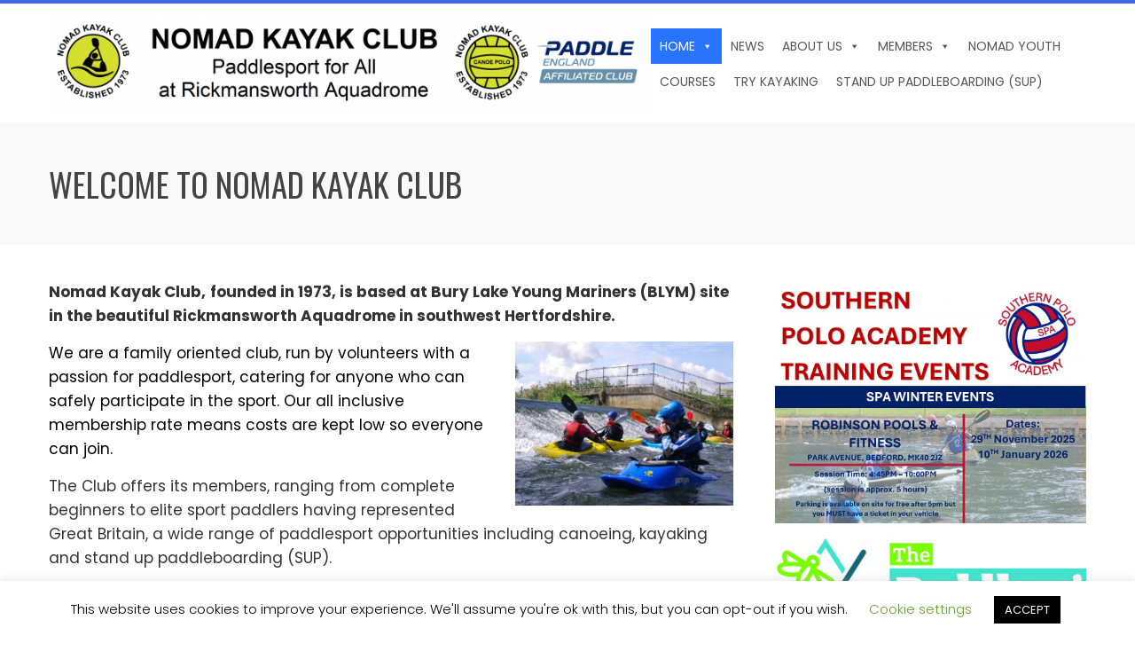

--- FILE ---
content_type: text/html; charset=UTF-8
request_url: https://nomadkayakclub.co.uk/
body_size: 18565
content:
<!DOCTYPE html>
<html lang="en-GB">
    <head>
        <meta charset="UTF-8">
        <meta name="viewport" content="width=device-width, initial-scale=1">
        <link rel="profile" href="http://gmpg.org/xfn/11">

        <title>Nomad Kayak Club &#8211; Paddlesport for All at Rickmansworth Aquadrome</title>
<meta name='robots' content='max-image-preview:large' />
	<style>img:is([sizes="auto" i], [sizes^="auto," i]) { contain-intrinsic-size: 3000px 1500px }</style>
	<link rel='dns-prefetch' href='//fonts.googleapis.com' />
<link rel="alternate" type="application/rss+xml" title="Nomad Kayak Club &raquo; Feed" href="https://nomadkayakclub.co.uk/feed/" />
<link rel="alternate" type="application/rss+xml" title="Nomad Kayak Club &raquo; Comments Feed" href="https://nomadkayakclub.co.uk/comments/feed/" />
<script>
window._wpemojiSettings = {"baseUrl":"https:\/\/s.w.org\/images\/core\/emoji\/16.0.1\/72x72\/","ext":".png","svgUrl":"https:\/\/s.w.org\/images\/core\/emoji\/16.0.1\/svg\/","svgExt":".svg","source":{"concatemoji":"https:\/\/nomadkayakclub.co.uk\/wp-includes\/js\/wp-emoji-release.min.js?ver=6.8.3"}};
/*! This file is auto-generated */
!function(s,n){var o,i,e;function c(e){try{var t={supportTests:e,timestamp:(new Date).valueOf()};sessionStorage.setItem(o,JSON.stringify(t))}catch(e){}}function p(e,t,n){e.clearRect(0,0,e.canvas.width,e.canvas.height),e.fillText(t,0,0);var t=new Uint32Array(e.getImageData(0,0,e.canvas.width,e.canvas.height).data),a=(e.clearRect(0,0,e.canvas.width,e.canvas.height),e.fillText(n,0,0),new Uint32Array(e.getImageData(0,0,e.canvas.width,e.canvas.height).data));return t.every(function(e,t){return e===a[t]})}function u(e,t){e.clearRect(0,0,e.canvas.width,e.canvas.height),e.fillText(t,0,0);for(var n=e.getImageData(16,16,1,1),a=0;a<n.data.length;a++)if(0!==n.data[a])return!1;return!0}function f(e,t,n,a){switch(t){case"flag":return n(e,"\ud83c\udff3\ufe0f\u200d\u26a7\ufe0f","\ud83c\udff3\ufe0f\u200b\u26a7\ufe0f")?!1:!n(e,"\ud83c\udde8\ud83c\uddf6","\ud83c\udde8\u200b\ud83c\uddf6")&&!n(e,"\ud83c\udff4\udb40\udc67\udb40\udc62\udb40\udc65\udb40\udc6e\udb40\udc67\udb40\udc7f","\ud83c\udff4\u200b\udb40\udc67\u200b\udb40\udc62\u200b\udb40\udc65\u200b\udb40\udc6e\u200b\udb40\udc67\u200b\udb40\udc7f");case"emoji":return!a(e,"\ud83e\udedf")}return!1}function g(e,t,n,a){var r="undefined"!=typeof WorkerGlobalScope&&self instanceof WorkerGlobalScope?new OffscreenCanvas(300,150):s.createElement("canvas"),o=r.getContext("2d",{willReadFrequently:!0}),i=(o.textBaseline="top",o.font="600 32px Arial",{});return e.forEach(function(e){i[e]=t(o,e,n,a)}),i}function t(e){var t=s.createElement("script");t.src=e,t.defer=!0,s.head.appendChild(t)}"undefined"!=typeof Promise&&(o="wpEmojiSettingsSupports",i=["flag","emoji"],n.supports={everything:!0,everythingExceptFlag:!0},e=new Promise(function(e){s.addEventListener("DOMContentLoaded",e,{once:!0})}),new Promise(function(t){var n=function(){try{var e=JSON.parse(sessionStorage.getItem(o));if("object"==typeof e&&"number"==typeof e.timestamp&&(new Date).valueOf()<e.timestamp+604800&&"object"==typeof e.supportTests)return e.supportTests}catch(e){}return null}();if(!n){if("undefined"!=typeof Worker&&"undefined"!=typeof OffscreenCanvas&&"undefined"!=typeof URL&&URL.createObjectURL&&"undefined"!=typeof Blob)try{var e="postMessage("+g.toString()+"("+[JSON.stringify(i),f.toString(),p.toString(),u.toString()].join(",")+"));",a=new Blob([e],{type:"text/javascript"}),r=new Worker(URL.createObjectURL(a),{name:"wpTestEmojiSupports"});return void(r.onmessage=function(e){c(n=e.data),r.terminate(),t(n)})}catch(e){}c(n=g(i,f,p,u))}t(n)}).then(function(e){for(var t in e)n.supports[t]=e[t],n.supports.everything=n.supports.everything&&n.supports[t],"flag"!==t&&(n.supports.everythingExceptFlag=n.supports.everythingExceptFlag&&n.supports[t]);n.supports.everythingExceptFlag=n.supports.everythingExceptFlag&&!n.supports.flag,n.DOMReady=!1,n.readyCallback=function(){n.DOMReady=!0}}).then(function(){return e}).then(function(){var e;n.supports.everything||(n.readyCallback(),(e=n.source||{}).concatemoji?t(e.concatemoji):e.wpemoji&&e.twemoji&&(t(e.twemoji),t(e.wpemoji)))}))}((window,document),window._wpemojiSettings);
</script>
<style id='wp-emoji-styles-inline-css'>

	img.wp-smiley, img.emoji {
		display: inline !important;
		border: none !important;
		box-shadow: none !important;
		height: 1em !important;
		width: 1em !important;
		margin: 0 0.07em !important;
		vertical-align: -0.1em !important;
		background: none !important;
		padding: 0 !important;
	}
</style>
<link rel='stylesheet' id='wp-block-library-css' href='https://nomadkayakclub.co.uk/wp-includes/css/dist/block-library/style.min.css?ver=6.8.3' media='all' />
<style id='wp-block-library-theme-inline-css'>
.wp-block-audio :where(figcaption){color:#555;font-size:13px;text-align:center}.is-dark-theme .wp-block-audio :where(figcaption){color:#ffffffa6}.wp-block-audio{margin:0 0 1em}.wp-block-code{border:1px solid #ccc;border-radius:4px;font-family:Menlo,Consolas,monaco,monospace;padding:.8em 1em}.wp-block-embed :where(figcaption){color:#555;font-size:13px;text-align:center}.is-dark-theme .wp-block-embed :where(figcaption){color:#ffffffa6}.wp-block-embed{margin:0 0 1em}.blocks-gallery-caption{color:#555;font-size:13px;text-align:center}.is-dark-theme .blocks-gallery-caption{color:#ffffffa6}:root :where(.wp-block-image figcaption){color:#555;font-size:13px;text-align:center}.is-dark-theme :root :where(.wp-block-image figcaption){color:#ffffffa6}.wp-block-image{margin:0 0 1em}.wp-block-pullquote{border-bottom:4px solid;border-top:4px solid;color:currentColor;margin-bottom:1.75em}.wp-block-pullquote cite,.wp-block-pullquote footer,.wp-block-pullquote__citation{color:currentColor;font-size:.8125em;font-style:normal;text-transform:uppercase}.wp-block-quote{border-left:.25em solid;margin:0 0 1.75em;padding-left:1em}.wp-block-quote cite,.wp-block-quote footer{color:currentColor;font-size:.8125em;font-style:normal;position:relative}.wp-block-quote:where(.has-text-align-right){border-left:none;border-right:.25em solid;padding-left:0;padding-right:1em}.wp-block-quote:where(.has-text-align-center){border:none;padding-left:0}.wp-block-quote.is-large,.wp-block-quote.is-style-large,.wp-block-quote:where(.is-style-plain){border:none}.wp-block-search .wp-block-search__label{font-weight:700}.wp-block-search__button{border:1px solid #ccc;padding:.375em .625em}:where(.wp-block-group.has-background){padding:1.25em 2.375em}.wp-block-separator.has-css-opacity{opacity:.4}.wp-block-separator{border:none;border-bottom:2px solid;margin-left:auto;margin-right:auto}.wp-block-separator.has-alpha-channel-opacity{opacity:1}.wp-block-separator:not(.is-style-wide):not(.is-style-dots){width:100px}.wp-block-separator.has-background:not(.is-style-dots){border-bottom:none;height:1px}.wp-block-separator.has-background:not(.is-style-wide):not(.is-style-dots){height:2px}.wp-block-table{margin:0 0 1em}.wp-block-table td,.wp-block-table th{word-break:normal}.wp-block-table :where(figcaption){color:#555;font-size:13px;text-align:center}.is-dark-theme .wp-block-table :where(figcaption){color:#ffffffa6}.wp-block-video :where(figcaption){color:#555;font-size:13px;text-align:center}.is-dark-theme .wp-block-video :where(figcaption){color:#ffffffa6}.wp-block-video{margin:0 0 1em}:root :where(.wp-block-template-part.has-background){margin-bottom:0;margin-top:0;padding:1.25em 2.375em}
</style>
<style id='classic-theme-styles-inline-css'>
/*! This file is auto-generated */
.wp-block-button__link{color:#fff;background-color:#32373c;border-radius:9999px;box-shadow:none;text-decoration:none;padding:calc(.667em + 2px) calc(1.333em + 2px);font-size:1.125em}.wp-block-file__button{background:#32373c;color:#fff;text-decoration:none}
</style>
<style id='global-styles-inline-css'>
:root{--wp--preset--aspect-ratio--square: 1;--wp--preset--aspect-ratio--4-3: 4/3;--wp--preset--aspect-ratio--3-4: 3/4;--wp--preset--aspect-ratio--3-2: 3/2;--wp--preset--aspect-ratio--2-3: 2/3;--wp--preset--aspect-ratio--16-9: 16/9;--wp--preset--aspect-ratio--9-16: 9/16;--wp--preset--color--black: #000000;--wp--preset--color--cyan-bluish-gray: #abb8c3;--wp--preset--color--white: #ffffff;--wp--preset--color--pale-pink: #f78da7;--wp--preset--color--vivid-red: #cf2e2e;--wp--preset--color--luminous-vivid-orange: #ff6900;--wp--preset--color--luminous-vivid-amber: #fcb900;--wp--preset--color--light-green-cyan: #7bdcb5;--wp--preset--color--vivid-green-cyan: #00d084;--wp--preset--color--pale-cyan-blue: #8ed1fc;--wp--preset--color--vivid-cyan-blue: #0693e3;--wp--preset--color--vivid-purple: #9b51e0;--wp--preset--gradient--vivid-cyan-blue-to-vivid-purple: linear-gradient(135deg,rgba(6,147,227,1) 0%,rgb(155,81,224) 100%);--wp--preset--gradient--light-green-cyan-to-vivid-green-cyan: linear-gradient(135deg,rgb(122,220,180) 0%,rgb(0,208,130) 100%);--wp--preset--gradient--luminous-vivid-amber-to-luminous-vivid-orange: linear-gradient(135deg,rgba(252,185,0,1) 0%,rgba(255,105,0,1) 100%);--wp--preset--gradient--luminous-vivid-orange-to-vivid-red: linear-gradient(135deg,rgba(255,105,0,1) 0%,rgb(207,46,46) 100%);--wp--preset--gradient--very-light-gray-to-cyan-bluish-gray: linear-gradient(135deg,rgb(238,238,238) 0%,rgb(169,184,195) 100%);--wp--preset--gradient--cool-to-warm-spectrum: linear-gradient(135deg,rgb(74,234,220) 0%,rgb(151,120,209) 20%,rgb(207,42,186) 40%,rgb(238,44,130) 60%,rgb(251,105,98) 80%,rgb(254,248,76) 100%);--wp--preset--gradient--blush-light-purple: linear-gradient(135deg,rgb(255,206,236) 0%,rgb(152,150,240) 100%);--wp--preset--gradient--blush-bordeaux: linear-gradient(135deg,rgb(254,205,165) 0%,rgb(254,45,45) 50%,rgb(107,0,62) 100%);--wp--preset--gradient--luminous-dusk: linear-gradient(135deg,rgb(255,203,112) 0%,rgb(199,81,192) 50%,rgb(65,88,208) 100%);--wp--preset--gradient--pale-ocean: linear-gradient(135deg,rgb(255,245,203) 0%,rgb(182,227,212) 50%,rgb(51,167,181) 100%);--wp--preset--gradient--electric-grass: linear-gradient(135deg,rgb(202,248,128) 0%,rgb(113,206,126) 100%);--wp--preset--gradient--midnight: linear-gradient(135deg,rgb(2,3,129) 0%,rgb(40,116,252) 100%);--wp--preset--font-size--small: 13px;--wp--preset--font-size--medium: 20px;--wp--preset--font-size--large: 36px;--wp--preset--font-size--x-large: 42px;--wp--preset--spacing--20: 0.44rem;--wp--preset--spacing--30: 0.67rem;--wp--preset--spacing--40: 1rem;--wp--preset--spacing--50: 1.5rem;--wp--preset--spacing--60: 2.25rem;--wp--preset--spacing--70: 3.38rem;--wp--preset--spacing--80: 5.06rem;--wp--preset--shadow--natural: 6px 6px 9px rgba(0, 0, 0, 0.2);--wp--preset--shadow--deep: 12px 12px 50px rgba(0, 0, 0, 0.4);--wp--preset--shadow--sharp: 6px 6px 0px rgba(0, 0, 0, 0.2);--wp--preset--shadow--outlined: 6px 6px 0px -3px rgba(255, 255, 255, 1), 6px 6px rgba(0, 0, 0, 1);--wp--preset--shadow--crisp: 6px 6px 0px rgba(0, 0, 0, 1);}:where(.is-layout-flex){gap: 0.5em;}:where(.is-layout-grid){gap: 0.5em;}body .is-layout-flex{display: flex;}.is-layout-flex{flex-wrap: wrap;align-items: center;}.is-layout-flex > :is(*, div){margin: 0;}body .is-layout-grid{display: grid;}.is-layout-grid > :is(*, div){margin: 0;}:where(.wp-block-columns.is-layout-flex){gap: 2em;}:where(.wp-block-columns.is-layout-grid){gap: 2em;}:where(.wp-block-post-template.is-layout-flex){gap: 1.25em;}:where(.wp-block-post-template.is-layout-grid){gap: 1.25em;}.has-black-color{color: var(--wp--preset--color--black) !important;}.has-cyan-bluish-gray-color{color: var(--wp--preset--color--cyan-bluish-gray) !important;}.has-white-color{color: var(--wp--preset--color--white) !important;}.has-pale-pink-color{color: var(--wp--preset--color--pale-pink) !important;}.has-vivid-red-color{color: var(--wp--preset--color--vivid-red) !important;}.has-luminous-vivid-orange-color{color: var(--wp--preset--color--luminous-vivid-orange) !important;}.has-luminous-vivid-amber-color{color: var(--wp--preset--color--luminous-vivid-amber) !important;}.has-light-green-cyan-color{color: var(--wp--preset--color--light-green-cyan) !important;}.has-vivid-green-cyan-color{color: var(--wp--preset--color--vivid-green-cyan) !important;}.has-pale-cyan-blue-color{color: var(--wp--preset--color--pale-cyan-blue) !important;}.has-vivid-cyan-blue-color{color: var(--wp--preset--color--vivid-cyan-blue) !important;}.has-vivid-purple-color{color: var(--wp--preset--color--vivid-purple) !important;}.has-black-background-color{background-color: var(--wp--preset--color--black) !important;}.has-cyan-bluish-gray-background-color{background-color: var(--wp--preset--color--cyan-bluish-gray) !important;}.has-white-background-color{background-color: var(--wp--preset--color--white) !important;}.has-pale-pink-background-color{background-color: var(--wp--preset--color--pale-pink) !important;}.has-vivid-red-background-color{background-color: var(--wp--preset--color--vivid-red) !important;}.has-luminous-vivid-orange-background-color{background-color: var(--wp--preset--color--luminous-vivid-orange) !important;}.has-luminous-vivid-amber-background-color{background-color: var(--wp--preset--color--luminous-vivid-amber) !important;}.has-light-green-cyan-background-color{background-color: var(--wp--preset--color--light-green-cyan) !important;}.has-vivid-green-cyan-background-color{background-color: var(--wp--preset--color--vivid-green-cyan) !important;}.has-pale-cyan-blue-background-color{background-color: var(--wp--preset--color--pale-cyan-blue) !important;}.has-vivid-cyan-blue-background-color{background-color: var(--wp--preset--color--vivid-cyan-blue) !important;}.has-vivid-purple-background-color{background-color: var(--wp--preset--color--vivid-purple) !important;}.has-black-border-color{border-color: var(--wp--preset--color--black) !important;}.has-cyan-bluish-gray-border-color{border-color: var(--wp--preset--color--cyan-bluish-gray) !important;}.has-white-border-color{border-color: var(--wp--preset--color--white) !important;}.has-pale-pink-border-color{border-color: var(--wp--preset--color--pale-pink) !important;}.has-vivid-red-border-color{border-color: var(--wp--preset--color--vivid-red) !important;}.has-luminous-vivid-orange-border-color{border-color: var(--wp--preset--color--luminous-vivid-orange) !important;}.has-luminous-vivid-amber-border-color{border-color: var(--wp--preset--color--luminous-vivid-amber) !important;}.has-light-green-cyan-border-color{border-color: var(--wp--preset--color--light-green-cyan) !important;}.has-vivid-green-cyan-border-color{border-color: var(--wp--preset--color--vivid-green-cyan) !important;}.has-pale-cyan-blue-border-color{border-color: var(--wp--preset--color--pale-cyan-blue) !important;}.has-vivid-cyan-blue-border-color{border-color: var(--wp--preset--color--vivid-cyan-blue) !important;}.has-vivid-purple-border-color{border-color: var(--wp--preset--color--vivid-purple) !important;}.has-vivid-cyan-blue-to-vivid-purple-gradient-background{background: var(--wp--preset--gradient--vivid-cyan-blue-to-vivid-purple) !important;}.has-light-green-cyan-to-vivid-green-cyan-gradient-background{background: var(--wp--preset--gradient--light-green-cyan-to-vivid-green-cyan) !important;}.has-luminous-vivid-amber-to-luminous-vivid-orange-gradient-background{background: var(--wp--preset--gradient--luminous-vivid-amber-to-luminous-vivid-orange) !important;}.has-luminous-vivid-orange-to-vivid-red-gradient-background{background: var(--wp--preset--gradient--luminous-vivid-orange-to-vivid-red) !important;}.has-very-light-gray-to-cyan-bluish-gray-gradient-background{background: var(--wp--preset--gradient--very-light-gray-to-cyan-bluish-gray) !important;}.has-cool-to-warm-spectrum-gradient-background{background: var(--wp--preset--gradient--cool-to-warm-spectrum) !important;}.has-blush-light-purple-gradient-background{background: var(--wp--preset--gradient--blush-light-purple) !important;}.has-blush-bordeaux-gradient-background{background: var(--wp--preset--gradient--blush-bordeaux) !important;}.has-luminous-dusk-gradient-background{background: var(--wp--preset--gradient--luminous-dusk) !important;}.has-pale-ocean-gradient-background{background: var(--wp--preset--gradient--pale-ocean) !important;}.has-electric-grass-gradient-background{background: var(--wp--preset--gradient--electric-grass) !important;}.has-midnight-gradient-background{background: var(--wp--preset--gradient--midnight) !important;}.has-small-font-size{font-size: var(--wp--preset--font-size--small) !important;}.has-medium-font-size{font-size: var(--wp--preset--font-size--medium) !important;}.has-large-font-size{font-size: var(--wp--preset--font-size--large) !important;}.has-x-large-font-size{font-size: var(--wp--preset--font-size--x-large) !important;}
:where(.wp-block-post-template.is-layout-flex){gap: 1.25em;}:where(.wp-block-post-template.is-layout-grid){gap: 1.25em;}
:where(.wp-block-columns.is-layout-flex){gap: 2em;}:where(.wp-block-columns.is-layout-grid){gap: 2em;}
:root :where(.wp-block-pullquote){font-size: 1.5em;line-height: 1.6;}
</style>
<link rel='stylesheet' id='foobox-free-min-css' href='https://nomadkayakclub.co.uk/wp-content/plugins/foobox-image-lightbox/free/css/foobox.free.min.css?ver=2.7.35' media='all' />
<link rel='stylesheet' id='cookie-law-info-css' href='https://nomadkayakclub.co.uk/wp-content/plugins/cookie-law-info/legacy/public/css/cookie-law-info-public.css?ver=3.3.9.1' media='all' />
<link rel='stylesheet' id='cookie-law-info-gdpr-css' href='https://nomadkayakclub.co.uk/wp-content/plugins/cookie-law-info/legacy/public/css/cookie-law-info-gdpr.css?ver=3.3.9.1' media='all' />
<link rel='stylesheet' id='megamenu-css' href='https://nomadkayakclub.co.uk/wp-content/uploads/maxmegamenu/style.css?ver=3ab9b1' media='all' />
<link rel='stylesheet' id='dashicons-css' href='https://nomadkayakclub.co.uk/wp-includes/css/dashicons.min.css?ver=6.8.3' media='all' />
<link rel='stylesheet' id='pta-sus-style-css' href='https://nomadkayakclub.co.uk/wp-content/plugins/pta-volunteer-sign-up-sheets/classes/../assets/css/style.min.css?ver=6.8.3' media='all' />
<link rel='stylesheet' id='animate-css' href='https://nomadkayakclub.co.uk/wp-content/themes/total/css/animate.css?ver=2.1.61' media='all' />
<link rel='stylesheet' id='fontawesome-6.4.2-css' href='https://nomadkayakclub.co.uk/wp-content/themes/total/css/fontawesome-6.3.0.css?ver=2.1.61' media='all' />
<link rel='stylesheet' id='font-awesome-v4-shims-css' href='https://nomadkayakclub.co.uk/wp-content/themes/total/css/v4-shims.css?ver=2.1.61' media='all' />
<link rel='stylesheet' id='owl-carousel-css' href='https://nomadkayakclub.co.uk/wp-content/themes/total/css/owl.carousel.css?ver=2.1.61' media='all' />
<link rel='stylesheet' id='nivo-lightbox-css' href='https://nomadkayakclub.co.uk/wp-content/themes/total/css/nivo-lightbox.css?ver=2.1.61' media='all' />
<link rel='stylesheet' id='total-style-css' href='https://nomadkayakclub.co.uk/wp-content/themes/total/style.css?ver=2.1.61' media='all' />
<style id='total-style-inline-css'>
:root{--total-template-color:#4169e1;--total-template-transparent-color:rgba(65,105,225,0.9);--total-sidebar-width:30%;--total-container-width:1170px;--total-fluid-container-width:80%;--total-container-padding:80px;--total-content-header-color:#000000;--total-content-text-color :#333333;--total-content-link-color :#4169e1;--total-content-link-hov-color :;--total-title-color :#333333;--total-tagline-color :#333333;--total-footer-bg-url:url(https://nomadkayakclub.co.uk/wp-content/themes/total/images/footer-bg.jpg);--total-footer-bg-size:auto;--total-footer-bg-repeat:repeat;--total-footer-bg-position:center center;--total-footer-bg-attachment:scroll;--total-footer-bg-overlay:;--total-footer-bg-color:#222222;--total-top-footer-title-color:#EEEEEE;--total-top-footer-text-color:#EEEEEE;--total-footer-anchor-color:#EEEEEE;--total-bottom-footer-text-color:#EEEEEE;--total-bottom-footer-anchor-color:#EEEEEE}:root{}.ht-header{border-top:4px solid var(--total-template-color)}#ht-colophon{border-top:4px solid var(--total-template-color)}@media screen and (max-width:1170px){.ht-container,.elementor-section.elementor-section-boxed.elementor-section-stretched>.elementor-container,.elementor-template-full-width .elementor-section.elementor-section-boxed>.elementor-container{width:auto !important;padding-left:30px !important;padding-right:30px !important} body.ht-boxed #ht-page{width:95% !important} .ht-slide-caption{width:80% !important}}
</style>
<link rel='stylesheet' id='total-fonts-css' href='https://fonts.googleapis.com/css?family=Poppins%3A100%2C100i%2C200%2C200i%2C300%2C300i%2C400%2C400i%2C500%2C500i%2C600%2C600i%2C700%2C700i%2C800%2C800i%2C900%2C900i%7COswald%3A200%2C300%2C400%2C500%2C600%2C700&#038;subset=latin%2Clatin-ext&#038;display=swap' media='all' />
<script src="https://nomadkayakclub.co.uk/wp-includes/js/jquery/jquery.min.js?ver=3.7.1" id="jquery-core-js"></script>
<script src="https://nomadkayakclub.co.uk/wp-includes/js/jquery/jquery-migrate.min.js?ver=3.4.1" id="jquery-migrate-js"></script>
<script id="cookie-law-info-js-extra">
var Cli_Data = {"nn_cookie_ids":[],"cookielist":[],"non_necessary_cookies":[],"ccpaEnabled":"","ccpaRegionBased":"","ccpaBarEnabled":"","strictlyEnabled":["necessary","obligatoire"],"ccpaType":"gdpr","js_blocking":"","custom_integration":"","triggerDomRefresh":"","secure_cookies":""};
var cli_cookiebar_settings = {"animate_speed_hide":"500","animate_speed_show":"500","background":"#FFF","border":"#b1a6a6c2","border_on":"","button_1_button_colour":"#000","button_1_button_hover":"#000000","button_1_link_colour":"#fff","button_1_as_button":"1","button_1_new_win":"","button_2_button_colour":"#333","button_2_button_hover":"#292929","button_2_link_colour":"#444","button_2_as_button":"","button_2_hidebar":"","button_3_button_colour":"#000","button_3_button_hover":"#000000","button_3_link_colour":"#fff","button_3_as_button":"1","button_3_new_win":"","button_4_button_colour":"#000","button_4_button_hover":"#000000","button_4_link_colour":"#62a329","button_4_as_button":"","button_7_button_colour":"#61a229","button_7_button_hover":"#4e8221","button_7_link_colour":"#fff","button_7_as_button":"1","button_7_new_win":"","font_family":"inherit","header_fix":"","notify_animate_hide":"1","notify_animate_show":"","notify_div_id":"#cookie-law-info-bar","notify_position_horizontal":"right","notify_position_vertical":"bottom","scroll_close":"","scroll_close_reload":"","accept_close_reload":"","reject_close_reload":"","showagain_tab":"1","showagain_background":"#fff","showagain_border":"#000","showagain_div_id":"#cookie-law-info-again","showagain_x_position":"100px","text":"#000","show_once_yn":"","show_once":"10000","logging_on":"","as_popup":"","popup_overlay":"1","bar_heading_text":"","cookie_bar_as":"banner","popup_showagain_position":"bottom-right","widget_position":"left"};
var log_object = {"ajax_url":"https:\/\/nomadkayakclub.co.uk\/wp-admin\/admin-ajax.php"};
</script>
<script src="https://nomadkayakclub.co.uk/wp-content/plugins/cookie-law-info/legacy/public/js/cookie-law-info-public.js?ver=3.3.9.1" id="cookie-law-info-js"></script>
<script src="https://nomadkayakclub.co.uk/wp-includes/js/imagesloaded.min.js?ver=5.0.0" id="imagesloaded-js"></script>
<script src="https://nomadkayakclub.co.uk/wp-content/themes/total/js/jquery.stellar.js?ver=2.1.61" id="jquery-stellar-js"></script>
<script id="foobox-free-min-js-before">
/* Run FooBox FREE (v2.7.35) */
var FOOBOX = window.FOOBOX = {
	ready: true,
	disableOthers: false,
	o: {wordpress: { enabled: true }, countMessage:'image %index of %total', captions: { dataTitle: ["captionTitle","title"], dataDesc: ["captionDesc","description"] }, rel: '', excludes:'.fbx-link,.nofoobox,.nolightbox,a[href*="pinterest.com/pin/create/button/"]', affiliate : { enabled: false }},
	selectors: [
		".gallery", ".wp-block-gallery", ".wp-caption", ".wp-block-image", "a:has(img[class*=wp-image-])", ".foobox"
	],
	pre: function( $ ){
		// Custom JavaScript (Pre)
		
	},
	post: function( $ ){
		// Custom JavaScript (Post)
		
		// Custom Captions Code
		
	},
	custom: function( $ ){
		// Custom Extra JS
		
	}
};
</script>
<script src="https://nomadkayakclub.co.uk/wp-content/plugins/foobox-image-lightbox/free/js/foobox.free.min.js?ver=2.7.35" id="foobox-free-min-js"></script>
<link rel="https://api.w.org/" href="https://nomadkayakclub.co.uk/wp-json/" /><link rel="alternate" title="JSON" type="application/json" href="https://nomadkayakclub.co.uk/wp-json/wp/v2/pages/23658" /><link rel="EditURI" type="application/rsd+xml" title="RSD" href="https://nomadkayakclub.co.uk/xmlrpc.php?rsd" />
<meta name="generator" content="WordPress 6.8.3" />
<link rel="canonical" href="https://nomadkayakclub.co.uk/" />
<link rel='shortlink' href='https://nomadkayakclub.co.uk/' />
<link rel="alternate" title="oEmbed (JSON)" type="application/json+oembed" href="https://nomadkayakclub.co.uk/wp-json/oembed/1.0/embed?url=https%3A%2F%2Fnomadkayakclub.co.uk%2F" />
<link rel="alternate" title="oEmbed (XML)" type="text/xml+oembed" href="https://nomadkayakclub.co.uk/wp-json/oembed/1.0/embed?url=https%3A%2F%2Fnomadkayakclub.co.uk%2F&#038;format=xml" />
<link rel="icon" href="https://nomadkayakclub.co.uk/wp-content/uploads/2020/04/cropped-cropped-NomadLogoCleanNewLarge-scaled-1-32x32.jpg" sizes="32x32" />
<link rel="icon" href="https://nomadkayakclub.co.uk/wp-content/uploads/2020/04/cropped-cropped-NomadLogoCleanNewLarge-scaled-1-192x192.jpg" sizes="192x192" />
<link rel="apple-touch-icon" href="https://nomadkayakclub.co.uk/wp-content/uploads/2020/04/cropped-cropped-NomadLogoCleanNewLarge-scaled-1-180x180.jpg" />
<meta name="msapplication-TileImage" content="https://nomadkayakclub.co.uk/wp-content/uploads/2020/04/cropped-cropped-NomadLogoCleanNewLarge-scaled-1-270x270.jpg" />
		<style id="wp-custom-css">
			@media screen and (max-width: 1000px){
	.toggle-bar{
        display: none;
	}
}		</style>
		<style type="text/css">/** Mega Menu CSS: fs **/</style>
    </head>

    <body class="home wp-singular page-template-default page page-id-23658 page-parent wp-custom-logo wp-embed-responsive wp-theme-total mega-menu-primary group-blog ht-wide ht_right_sidebar ht-titlebar-enabled ht-sticky-header">
        <div id="ht-page"><a class="skip-link screen-reader-text" href="#ht-content">Skip to content</a>        <header id="ht-masthead" class="ht-site-header">
            <div class="ht-header">
                <div class="ht-container">
                    <div id="ht-site-branding">
                        <a href="https://nomadkayakclub.co.uk/" class="custom-logo-link" rel="home" aria-current="page"><img width="3016" height="468" src="https://nomadkayakclub.co.uk/wp-content/uploads/2024/03/2024-NKC-header.png" class="custom-logo" alt="Nomad Kayak Club" decoding="async" fetchpriority="high" srcset="https://nomadkayakclub.co.uk/wp-content/uploads/2024/03/2024-NKC-header.png 3016w, https://nomadkayakclub.co.uk/wp-content/uploads/2024/03/2024-NKC-header-300x47.png 300w, https://nomadkayakclub.co.uk/wp-content/uploads/2024/03/2024-NKC-header-1024x159.png 1024w, https://nomadkayakclub.co.uk/wp-content/uploads/2024/03/2024-NKC-header-768x119.png 768w, https://nomadkayakclub.co.uk/wp-content/uploads/2024/03/2024-NKC-header-1536x238.png 1536w, https://nomadkayakclub.co.uk/wp-content/uploads/2024/03/2024-NKC-header-2048x318.png 2048w" sizes="(max-width: 3016px) 100vw, 3016px" /></a>                    </div>

                    <nav id="ht-site-navigation" class="ht-main-navigation">
                                <a href="#" class="toggle-bar"><span></span></a>
        <div id="mega-menu-wrap-primary" class="mega-menu-wrap"><div class="mega-menu-toggle"><div class="mega-toggle-blocks-left"></div><div class="mega-toggle-blocks-center"></div><div class="mega-toggle-blocks-right"><div class='mega-toggle-block mega-menu-toggle-animated-block mega-toggle-block-0' id='mega-toggle-block-0'><button aria-label="Toggle Menu" class="mega-toggle-animated mega-toggle-animated-slider" type="button" aria-expanded="false">
                  <span class="mega-toggle-animated-box">
                    <span class="mega-toggle-animated-inner"></span>
                  </span>
                </button></div></div></div><ul id="mega-menu-primary" class="mega-menu max-mega-menu mega-menu-horizontal mega-no-js" data-event="hover_intent" data-effect="fade_up" data-effect-speed="200" data-effect-mobile="disabled" data-effect-speed-mobile="0" data-mobile-force-width="body" data-second-click="go" data-document-click="collapse" data-vertical-behaviour="standard" data-breakpoint="768" data-unbind="true" data-mobile-state="collapse_all" data-mobile-direction="vertical" data-hover-intent-timeout="300" data-hover-intent-interval="100"><li class="mega-menu-item mega-menu-item-type-post_type mega-menu-item-object-page mega-menu-item-home mega-current-menu-item mega-page_item mega-page-item-23658 mega-current_page_item mega-menu-item-has-children mega-align-bottom-right mega-menu-flyout mega-menu-item-24066" id="mega-menu-item-24066"><a class="mega-menu-link" href="https://nomadkayakclub.co.uk/" aria-expanded="false" aria-current="page" tabindex="0">Home<span class="mega-indicator" aria-hidden="true"></span></a>
<ul class="mega-sub-menu">
<li class="mega-menu-item mega-menu-item-type-post_type mega-menu-item-object-page mega-menu-item-privacy-policy mega-menu-item-24134" id="mega-menu-item-24134"><a class="mega-menu-link" href="https://nomadkayakclub.co.uk/home/privacy-policy/">Privacy Policy</a></li><li class="mega-menu-item mega-menu-item-type-post_type mega-menu-item-object-page mega-menu-item-24132" id="mega-menu-item-24132"><a class="mega-menu-link" href="https://nomadkayakclub.co.uk/home/sitemap/">Sitemap</a></li><li class="mega-menu-item mega-menu-item-type-custom mega-menu-item-object-custom mega-menu-item-24579" id="mega-menu-item-24579"><a class="mega-menu-link" href="https://nomadkayakclub.co.uk/wp-login/">Admin Login</a></li></ul>
</li><li class="mega-menu-item mega-menu-item-type-post_type mega-menu-item-object-page mega-align-bottom-left mega-menu-flyout mega-menu-item-24067" id="mega-menu-item-24067"><a class="mega-menu-link" href="https://nomadkayakclub.co.uk/news/" tabindex="0">News</a></li><li class="mega-menu-item mega-menu-item-type-post_type mega-menu-item-object-page mega-menu-item-has-children mega-align-bottom-right mega-menu-flyout mega-menu-item-24094" id="mega-menu-item-24094"><a class="mega-menu-link" href="https://nomadkayakclub.co.uk/about-us/" aria-expanded="false" tabindex="0">About Us<span class="mega-indicator" aria-hidden="true"></span></a>
<ul class="mega-sub-menu">
<li class="mega-menu-item mega-menu-item-type-post_type mega-menu-item-object-page mega-menu-item-24096" id="mega-menu-item-24096"><a class="mega-menu-link" href="https://nomadkayakclub.co.uk/about-us/contact-us/">Contact Us</a></li><li class="mega-menu-item mega-menu-item-type-post_type mega-menu-item-object-page mega-menu-item-24235" id="mega-menu-item-24235"><a class="mega-menu-link" href="https://nomadkayakclub.co.uk/about-us/">About Us</a></li><li class="mega-menu-item mega-menu-item-type-post_type mega-menu-item-object-page mega-menu-item-24095" id="mega-menu-item-24095"><a class="mega-menu-link" href="https://nomadkayakclub.co.uk/about-us/governance/">Club Governance</a></li><li class="mega-menu-item mega-menu-item-type-post_type mega-menu-item-object-page mega-menu-item-has-children mega-menu-item-24140" id="mega-menu-item-24140"><a class="mega-menu-link" href="https://nomadkayakclub.co.uk/about-us/coaching/" aria-expanded="false">Coaching<span class="mega-indicator" aria-hidden="true"></span></a>
	<ul class="mega-sub-menu">
<li class="mega-menu-item mega-menu-item-type-post_type mega-menu-item-object-page mega-menu-item-25411" id="mega-menu-item-25411"><a class="mega-menu-link" href="https://nomadkayakclub.co.uk/about-us/coaching/courses/course-booking/">Online Booking</a></li>	</ul>
</li><li class="mega-menu-item mega-menu-item-type-post_type mega-menu-item-object-page mega-menu-item-24142" id="mega-menu-item-24142"><a class="mega-menu-link" href="https://nomadkayakclub.co.uk/about-us/disciplines/">Disciplines</a></li><li class="mega-menu-item mega-menu-item-type-post_type mega-menu-item-object-page mega-menu-item-has-children mega-menu-item-24136" id="mega-menu-item-24136"><a class="mega-menu-link" href="https://nomadkayakclub.co.uk/members/kit/" aria-expanded="false">Kit<span class="mega-indicator" aria-hidden="true"></span></a>
	<ul class="mega-sub-menu">
<li class="mega-menu-item mega-menu-item-type-post_type mega-menu-item-object-page mega-menu-item-24137" id="mega-menu-item-24137"><a class="mega-menu-link" href="https://nomadkayakclub.co.uk/members/kit/club-equipment/">Club Equipment</a></li><li class="mega-menu-item mega-menu-item-type-post_type mega-menu-item-object-page mega-menu-item-24138" id="mega-menu-item-24138"><a class="mega-menu-link" href="https://nomadkayakclub.co.uk/members/kit/recommended-kit/">Recommended Paddlewear</a></li>	</ul>
</li></ul>
</li><li class="mega-menu-item mega-menu-item-type-post_type mega-menu-item-object-page mega-menu-item-has-children mega-align-bottom-right mega-menu-flyout mega-menu-item-24080" id="mega-menu-item-24080"><a class="mega-menu-link" href="https://nomadkayakclub.co.uk/members/" aria-expanded="false" tabindex="0">Members<span class="mega-indicator" aria-hidden="true"></span></a>
<ul class="mega-sub-menu">
<li class="mega-menu-item mega-menu-item-type-post_type mega-menu-item-object-page mega-menu-item-24088" id="mega-menu-item-24088"><a class="mega-menu-link" href="https://nomadkayakclub.co.uk/members/calendar/">Calendar</a></li><li class="mega-menu-item mega-menu-item-type-post_type mega-menu-item-object-page mega-menu-item-24081" id="mega-menu-item-24081"><a class="mega-menu-link" href="https://nomadkayakclub.co.uk/members/signup/">Member Session &#038; Trips Sign Up</a></li><li class="mega-menu-item mega-menu-item-type-post_type mega-menu-item-object-page mega-menu-item-24090" id="mega-menu-item-24090"><a class="mega-menu-link" href="https://nomadkayakclub.co.uk/members/trips/">Upcoming Trips</a></li><li class="mega-menu-item mega-menu-item-type-post_type mega-menu-item-object-page mega-menu-item-has-children mega-menu-item-24089" id="mega-menu-item-24089"><a class="mega-menu-link" href="https://nomadkayakclub.co.uk/members/membership/" aria-expanded="false">Membership Information<span class="mega-indicator" aria-hidden="true"></span></a>
	<ul class="mega-sub-menu">
<li class="mega-menu-item mega-menu-item-type-post_type mega-menu-item-object-page mega-menu-item-24143" id="mega-menu-item-24143"><a class="mega-menu-link" href="https://nomadkayakclub.co.uk/members/join/">Join Nomads / Membership Renewal</a></li>	</ul>
</li><li class="mega-menu-item mega-menu-item-type-post_type mega-menu-item-object-page mega-menu-item-has-children mega-menu-item-28091" id="mega-menu-item-28091"><a class="mega-menu-link" href="https://nomadkayakclub.co.uk/about-us/coaching/" aria-expanded="false">Coaching<span class="mega-indicator" aria-hidden="true"></span></a>
	<ul class="mega-sub-menu">
<li class="mega-menu-item mega-menu-item-type-post_type mega-menu-item-object-page mega-menu-item-28092" id="mega-menu-item-28092"><a class="mega-menu-link" href="https://nomadkayakclub.co.uk/about-us/coaching/courses/course-booking/">Online Booking</a></li>	</ul>
</li><li class="mega-menu-item mega-menu-item-type-post_type mega-menu-item-object-page mega-menu-item-24082" id="mega-menu-item-24082"><a class="mega-menu-link" href="https://nomadkayakclub.co.uk/members/donations/">Donations</a></li><li class="mega-menu-item mega-menu-item-type-post_type mega-menu-item-object-page mega-menu-item-has-children mega-menu-item-24083" id="mega-menu-item-24083"><a class="mega-menu-link" href="https://nomadkayakclub.co.uk/members/kit/" aria-expanded="false">Kit<span class="mega-indicator" aria-hidden="true"></span></a>
	<ul class="mega-sub-menu">
<li class="mega-menu-item mega-menu-item-type-post_type mega-menu-item-object-page mega-menu-item-24085" id="mega-menu-item-24085"><a class="mega-menu-link" href="https://nomadkayakclub.co.uk/members/kit/recommended-kit/">Recommended Paddlewear</a></li><li class="mega-menu-item mega-menu-item-type-post_type mega-menu-item-object-page mega-menu-item-27004" id="mega-menu-item-27004"><a class="mega-menu-link" href="https://nomadkayakclub.co.uk/members/kit/2023-club-kit/">Anniversary Club Branded Kit</a></li><li class="mega-menu-item mega-menu-item-type-post_type mega-menu-item-object-page mega-menu-item-24087" id="mega-menu-item-24087"><a class="mega-menu-link" href="https://nomadkayakclub.co.uk/members/kit/club-kit/">Club Branded Kit</a></li><li class="mega-menu-item mega-menu-item-type-post_type mega-menu-item-object-page mega-menu-item-24084" id="mega-menu-item-24084"><a class="mega-menu-link" href="https://nomadkayakclub.co.uk/members/kit/club-equipment/">Club Equipment</a></li><li class="mega-menu-item mega-menu-item-type-post_type mega-menu-item-object-page mega-menu-item-27888" id="mega-menu-item-27888"><a class="mega-menu-link" href="https://nomadkayakclub.co.uk/members/kit/equipment-resale-hub/">Equipment &#038; Paddlewear Hub</a></li>	</ul>
</li></ul>
</li><li class="mega-menu-item mega-menu-item-type-post_type mega-menu-item-object-page mega-align-bottom-left mega-menu-flyout mega-menu-item-28077" id="mega-menu-item-28077"><a class="mega-menu-link" href="https://nomadkayakclub.co.uk/nomad-youth/" tabindex="0">Nomad Youth</a></li><li class="mega-menu-item mega-menu-item-type-post_type mega-menu-item-object-page mega-align-bottom-left mega-menu-flyout mega-menu-item-24141" id="mega-menu-item-24141"><a class="mega-menu-link" href="https://nomadkayakclub.co.uk/about-us/coaching/courses/" tabindex="0">Courses</a></li><li class="mega-menu-item mega-menu-item-type-post_type mega-menu-item-object-page mega-align-bottom-left mega-menu-flyout mega-menu-item-24139" id="mega-menu-item-24139"><a class="mega-menu-link" href="https://nomadkayakclub.co.uk/about-us/try-kayaking/" tabindex="0">Try Kayaking</a></li><li class="mega-menu-item mega-menu-item-type-post_type mega-menu-item-object-page mega-align-bottom-left mega-menu-flyout mega-menu-item-28220" id="mega-menu-item-28220"><a class="mega-menu-link" href="https://nomadkayakclub.co.uk/sup/" tabindex="0">Stand Up Paddleboarding (SUP)</a></li></ul></div>                    </nav>
                </div>
            </div>
        </header>
        <div id="ht-content" class="ht-site-content">            <div class="ht-main-header">
                <div class="ht-container">
                    <h1 class="ht-main-title">Welcome to Nomad Kayak Club</h1>                                    </div>
            </div><!-- .entry-header -->
                    <div class="ht-container ht-clearfix">
            <div id="primary" class="content-area">
                <main id="main" class="site-main">

                    
                        
<article id="post-23658" class="post-23658 page type-page status-publish">

    <div class="page-content">
        <p><strong>Nomad Kayak Club,</strong> <strong>founded in 1973, is based at Bury Lake Young Mariners (BLYM) site in the beautiful Rickmansworth Aquadrome in southwest Hertfordshire.</strong></p>
<p><img decoding="async" class="wp-image-24189  alignright" title="Nomads go to the Dart" src="https://nomadkayak.club/wp-content/uploads/2020/05/IMGP0643-1024x768-1-300x225.jpg" alt="" width="246" height="185" srcset="https://nomadkayakclub.co.uk/wp-content/uploads/2020/05/IMGP0643-1024x768-1-300x225.jpg 300w, https://nomadkayakclub.co.uk/wp-content/uploads/2020/05/IMGP0643-1024x768-1-768x576.jpg 768w, https://nomadkayakclub.co.uk/wp-content/uploads/2020/05/IMGP0643-1024x768-1.jpg 1024w, https://nomadkayakclub.co.uk/wp-content/uploads/2020/05/IMGP0643-1024x768-1-600x450.jpg 600w" sizes="(max-width: 246px) 100vw, 246px" /><span style="color: initial; font-size: revert;">We are a family oriented club, run by volunteers with a passion for paddlesport, catering for anyone who can safely participate in the sport. Our all inclusive membership rate means costs are kept low so everyone can join.</span></p>
<p>The Club offers its members, ranging from complete beginners to elite sport paddlers having represented Great Britain, a wide range of paddlesport opportunities including canoeing, kayaking and stand up paddleboarding (SUP).</p>
<p><strong>MEMBERSHIP AND COURSES</strong></p>
<p>Anyone, over the age of 10, who can swim is very welcome to try kayaking at one of our 1hr  <a href="https://nomadkayakclub.co.uk/about-us/try-kayaking/">&#8216;Come &amp; Try&#8217; taster sessions</a> (£15 per person) or one of our 3hr Introductory Paddle Start Kayak Courses (£45 per person).</p>
<p>To join Nomad Kayak Club and take part in our Sunday morning and Wednesday evening recreational paddling sessions you need a British Canoeing Paddle Start Kayak Award. If you already hold this or a higher award please <a title="Contact Us" href="https://nomadkayakclub.co.uk/about-us/contact-us/">contact us</a> with the details. If not, <a href="https://nomadkayakclub.co.uk/about-us/coaching/courses/course-booking/">please book a place on a Nomad Paddle Start Kayak Course</a>, which are run throughout the year according to demand. Participation in canoe polo and away trips is via the next level British Canoeing Paddle Discover award, for which you can <a href="https://nomadkayakclub.co.uk/about-us/coaching/courses/course-booking/">book a Nomad Paddle Discover Course here</a>.</p>
<p><a href="https://nomadkayakclub.co.uk/about-us/coaching/courses/">Our courses</a> are also open to non-members with no obligation to join the Club, though members pay a discounted rate.</p>
<p>Our membership rates, which are all inclusive for paddling in club sessions at Rickmansworth <a href="https://nomadkayakclub.co.uk/members/join/">can be found here</a>.</p>
<p><img decoding="async" class="alignleft wp-image-24190 size-medium" title="Nomad A team 2011" src="https://nomadkayak.club/wp-content/uploads/2020/05/Nomad-A-team-2011-300x225.jpg" alt="" width="300" height="225" srcset="https://nomadkayakclub.co.uk/wp-content/uploads/2020/05/Nomad-A-team-2011-300x225.jpg 300w, https://nomadkayakclub.co.uk/wp-content/uploads/2020/05/Nomad-A-team-2011-600x450.jpg 600w, https://nomadkayakclub.co.uk/wp-content/uploads/2020/05/Nomad-A-team-2011.jpg 720w" sizes="(max-width: 300px) 100vw, 300px" /></p>
<p>The Club has variety of home water paddling ranging from local lakes, canal and rivers to our own sheltered teaching area and competition standard Canoe Polo pitch.</p>
<p>If broadening your horizons appeals, Nomads arranges more than a dozen trips each year in the UK and Europe. Our members have competed in international competitions, paddled Alpine and Pyrenean rivers, the Grand Canyon USA and probably on every continent worldwide.</p>
<p>Nomad Kayak Club encourages young people to try paddlesport and many members who joined us when young now have children paddling with us. To facilitate this the Club has a dedicated youth officer focusing on our under 18 membership.</p>
<h3>Details</h3>
<ul>
<li style="list-style-type: none;">
<ul>
<li><strong>Venue:</strong> <a href="https://goo.gl/maps/PRk4R7D1xmDFA3ZR6" target="_blank" rel="noopener noreferrer">Nomad Kayak Club</a> @ BLYM, The Aquadrome, Frogmoor Lane, Rickmansworth, Herts, WD3 1NB (no post please)</li>
<li><strong>Age Range:</strong> 10 upwards (a minimum height also applies to use equipment safely)</li>
<li><strong>Membership:</strong> 2025/2026 all inclusive annual membership rates: Under 18s &#8211; £75, Full-time students under 22 &#8211; £85, Full-time students (living away from home) &#8211; £40, Adults &#8211; £100, Family &#8211; £170.<br />
If you don&#8217;t already have a Paddle UK or higher award or suitable prior paddling experience, our once only Nomad Paddle Start course to bring you to the skill level to join costs £45.</li>
<li><strong>Core Club Timings and Repeats (subject to session leader availability):</strong> Recreational sessions run Sundays at 10:00 (all year) and Wednesdays at 18:30 (May to September), Polo training sessions run Sundays at 10:00 (all year) and Wednesdays at 18:00 (During summertime only)</li>
<li><strong>Booking Info:</strong> Session booking in advance is required to ensure appropriate coaching/supervision</li>
<li><strong>Courses:</strong> We offer a number of courses, <a href="https://nomadkayakclub.co.uk/about-us/coaching/courses/">bookable through our website</a></li>
<li><strong>Venue Info:</strong> <a href="https://nomadkayakclub.co.uk/wp-content/uploads/2012/06/BCU-Canoe-polo-Rickmansworth-Venue-Details-V1.2.pdf" target="_blank" rel="noopener noreferrer">Nomad Kayak Club Venue Details</a></li>
<li><strong>Contact:</strong> <a href="mailto:enquiries@nomadkayakclub.co.uk">enquiries@nomadkayakclub.co.uk</a></li>
<li><strong>Website:</strong> <a title="Home" href="https://www.nomadkayakclub.co.uk/">www.nomadkayakclub.co.uk</a></li>
</ul>
</li>
</ul>
<p><!--
 	

<li><strong>Organisation:</strong> Nomad Kayak Club, Chairman: <a href="mailto:chairman@nomadkayakclub.co.uk">Michael Quinn</a></li>


--></p>
<div></div>
<div></div>
    </div><!-- .entry-content -->

</article><!-- #post-## -->


                        
                    
                </main>
            </div>

                        <div id="secondary" class="widget-area">
                <aside id="block-11" class="widget widget_block widget_media_image">
<figure class="wp-block-image size-large"><a href="https://nomadkayakclub.co.uk/members/signup/?sheet_id=149"><img loading="lazy" decoding="async" width="1024" height="799" src="https://nomadkayakclub.co.uk/wp-content/uploads/2025/11/SPA-Flyer-Winter-25-26-Widget-1024x799.jpg" alt="" class="wp-image-29116" srcset="https://nomadkayakclub.co.uk/wp-content/uploads/2025/11/SPA-Flyer-Winter-25-26-Widget-1024x799.jpg 1024w, https://nomadkayakclub.co.uk/wp-content/uploads/2025/11/SPA-Flyer-Winter-25-26-Widget-300x234.jpg 300w, https://nomadkayakclub.co.uk/wp-content/uploads/2025/11/SPA-Flyer-Winter-25-26-Widget-768x600.jpg 768w, https://nomadkayakclub.co.uk/wp-content/uploads/2025/11/SPA-Flyer-Winter-25-26-Widget-1536x1199.jpg 1536w, https://nomadkayakclub.co.uk/wp-content/uploads/2025/11/SPA-Flyer-Winter-25-26-Widget-2048x1599.jpg 2048w" sizes="auto, (max-width: 1024px) 100vw, 1024px" /></a></figure>
</aside><aside id="block-5" class="widget widget_block widget_media_image">
<figure class="wp-block-image size-full"><a href="https://paddlerscode.info/"><img loading="lazy" decoding="async" width="850" height="390" src="https://nomadkayakclub.co.uk/wp-content/uploads/2022/11/The_Paddlers_Code_Full_Colour_Strapline.jpg" alt="" class="wp-image-26630" srcset="https://nomadkayakclub.co.uk/wp-content/uploads/2022/11/The_Paddlers_Code_Full_Colour_Strapline.jpg 850w, https://nomadkayakclub.co.uk/wp-content/uploads/2022/11/The_Paddlers_Code_Full_Colour_Strapline-300x138.jpg 300w, https://nomadkayakclub.co.uk/wp-content/uploads/2022/11/The_Paddlers_Code_Full_Colour_Strapline-768x352.jpg 768w" sizes="auto, (max-width: 850px) 100vw, 850px" /></a></figure>
</aside><aside id="block-7" class="widget widget_block widget_media_gallery">
<figure class="wp-block-gallery has-nested-images columns-default is-cropped wp-block-gallery-1 is-layout-flex wp-block-gallery-is-layout-flex"><div class="wp-block-image">
<figure class="aligncenter size-full"><a href="https://nomadkayakclub.co.uk/about-us/coaching/courses/"><img loading="lazy" decoding="async" width="451" height="352" data-id="28043" src="https://nomadkayakclub.co.uk/wp-content/uploads/2024/03/Paddle-Awards-Courses.jpg" alt="" class="wp-image-28043" srcset="https://nomadkayakclub.co.uk/wp-content/uploads/2024/03/Paddle-Awards-Courses.jpg 451w, https://nomadkayakclub.co.uk/wp-content/uploads/2024/03/Paddle-Awards-Courses-300x234.jpg 300w" sizes="auto, (max-width: 451px) 100vw, 451px" /></a></figure></div></figure>
</aside><aside id="block-8" class="widget widget_block widget_media_image">
<figure class="wp-block-image size-full"><a href="https://nomadkayakclub.co.uk/about-us/try-kayaking/"><img loading="lazy" decoding="async" width="975" height="520" src="https://nomadkayakclub.co.uk/wp-content/uploads/2022/05/NKC-Come-Try-Kayaking.jpg" alt="" class="wp-image-26193" srcset="https://nomadkayakclub.co.uk/wp-content/uploads/2022/05/NKC-Come-Try-Kayaking.jpg 975w, https://nomadkayakclub.co.uk/wp-content/uploads/2022/05/NKC-Come-Try-Kayaking-300x160.jpg 300w, https://nomadkayakclub.co.uk/wp-content/uploads/2022/05/NKC-Come-Try-Kayaking-768x410.jpg 768w" sizes="auto, (max-width: 975px) 100vw, 975px" /></a></figure>
</aside><aside id="search-4" class="widget widget_search"><h5 class="widget-title">Search</h5><form role="search" method="get" class="search-form" action="https://nomadkayakclub.co.uk/">
				<label>
					<span class="screen-reader-text">Search for:</span>
					<input type="search" class="search-field" placeholder="Search &hellip;" value="" name="s" />
				</label>
				<input type="submit" class="search-submit" value="Search" />
			</form></aside><aside id="nav_menu-3" class="widget widget_nav_menu"><h5 class="widget-title">Quick Links</h5><div class="menu-quick-links-container"><ul id="menu-quick-links" class="menu"><li id="menu-item-25414" class="menu-item menu-item-type-post_type menu-item-object-page menu-item-25414"><a href="https://nomadkayakclub.co.uk/members/signup/">Member Session &#038; Trips Sign Up</a></li>
<li id="menu-item-25416" class="menu-item menu-item-type-post_type menu-item-object-page menu-item-25416"><a href="https://nomadkayakclub.co.uk/about-us/coaching/courses/">Courses</a></li>
<li id="menu-item-25415" class="menu-item menu-item-type-post_type menu-item-object-page menu-item-25415"><a href="https://nomadkayakclub.co.uk/members/join/">Join Nomads / Membership Renewal</a></li>
</ul></div></aside><aside id="pta_sus_widget-3" class="widget widget_pta_sus_widget"><h5 class="widget-title">Planned Club Activity</h5><ul><li><strong><a href="https://nomadkayakclub.co.uk/members/signup/?sheet_id=148">Recreational Paddling - Kayak &amp; SUP</a></strong><br/>Apr 02 - Jan 28 &ndash; <em>6 Open Spots</em></li><li><strong><a href="https://nomadkayakclub.co.uk/members/signup/?sheet_id=131">Polo Sessions</a></strong><br/>Apr 02 - Mar 18 &ndash; <em>334 Open Spots</em></li><li><strong><a href="https://nomadkayakclub.co.uk/members/signup/?sheet_id=146">Saturday Evening Pool Sessions</a></strong><br/>Sep 20 - Jan 21 &ndash; <em>14 Open Spots</em></li></ul></aside>
		<aside id="recent-posts-4" class="widget widget_recent_entries">
		<h5 class="widget-title">Latest News</h5>
		<ul>
											<li>
					<a href="https://nomadkayakclub.co.uk/nomad-christmas-paddle-st-patricks-stream-the-thames/">Nomad Christmas Paddle – St Patrick’s Stream &amp; the Thames</a>
											<span class="post-date">21 December 2025</span>
									</li>
											<li>
					<a href="https://nomadkayakclub.co.uk/river-tees-2025/">River Tees 2025</a>
											<span class="post-date">8 November 2025</span>
									</li>
											<li>
					<a href="https://nomadkayakclub.co.uk/river-wye-weekend-2025/">River Wye Weekend 2025</a>
											<span class="post-date">13 September 2025</span>
									</li>
											<li>
					<a href="https://nomadkayakclub.co.uk/division-3-youth-clubs-friendly-polo-day/">Division 3 &amp; Youth Clubs Friendly Polo Day</a>
											<span class="post-date">26 July 2025</span>
									</li>
											<li>
					<a href="https://nomadkayakclub.co.uk/tryweryn-2025/">Tryweryn and Dee 2025</a>
											<span class="post-date">12 July 2025</span>
									</li>
					</ul>

		</aside><aside id="media_image-4" class="widget widget_media_image"><h5 class="widget-title">NKC affiliated with&#8230;</h5><a href="https://www.blym.org.uk/" target="_blank"><img width="200" height="61" src="https://nomadkayakclub.co.uk/wp-content/uploads/2020/05/BLYM_logo-e1590443561622-300x91.png" class="image wp-image-24185  attachment-200x61 size-200x61" alt="Bury Lake Young Mariners" style="max-width: 100%; height: auto;" title="Affiliated with..." decoding="async" loading="lazy" srcset="https://nomadkayakclub.co.uk/wp-content/uploads/2020/05/BLYM_logo-e1590443561622-300x91.png 300w, https://nomadkayakclub.co.uk/wp-content/uploads/2020/05/BLYM_logo-e1590443561622-1024x312.png 1024w, https://nomadkayakclub.co.uk/wp-content/uploads/2020/05/BLYM_logo-e1590443561622-768x234.png 768w, https://nomadkayakclub.co.uk/wp-content/uploads/2020/05/BLYM_logo-e1590443561622.png 1140w" sizes="auto, (max-width: 200px) 100vw, 200px" /></a></aside><aside id="archives-2" class="widget widget_archive"><h5 class="widget-title">Archives</h5>		<label class="screen-reader-text" for="archives-dropdown-2">Archives</label>
		<select id="archives-dropdown-2" name="archive-dropdown">
			
			<option value="">Select Month</option>
				<option value='https://nomadkayakclub.co.uk/2025/12/'> December 2025 </option>
	<option value='https://nomadkayakclub.co.uk/2025/11/'> November 2025 </option>
	<option value='https://nomadkayakclub.co.uk/2025/09/'> September 2025 </option>
	<option value='https://nomadkayakclub.co.uk/2025/07/'> July 2025 </option>
	<option value='https://nomadkayakclub.co.uk/2025/06/'> June 2025 </option>
	<option value='https://nomadkayakclub.co.uk/2025/04/'> April 2025 </option>
	<option value='https://nomadkayakclub.co.uk/2025/03/'> March 2025 </option>
	<option value='https://nomadkayakclub.co.uk/2025/01/'> January 2025 </option>
	<option value='https://nomadkayakclub.co.uk/2024/09/'> September 2024 </option>
	<option value='https://nomadkayakclub.co.uk/2024/08/'> August 2024 </option>
	<option value='https://nomadkayakclub.co.uk/2024/07/'> July 2024 </option>
	<option value='https://nomadkayakclub.co.uk/2024/06/'> June 2024 </option>
	<option value='https://nomadkayakclub.co.uk/2024/05/'> May 2024 </option>
	<option value='https://nomadkayakclub.co.uk/2024/04/'> April 2024 </option>
	<option value='https://nomadkayakclub.co.uk/2023/12/'> December 2023 </option>
	<option value='https://nomadkayakclub.co.uk/2023/11/'> November 2023 </option>
	<option value='https://nomadkayakclub.co.uk/2023/10/'> October 2023 </option>
	<option value='https://nomadkayakclub.co.uk/2023/08/'> August 2023 </option>
	<option value='https://nomadkayakclub.co.uk/2023/07/'> July 2023 </option>
	<option value='https://nomadkayakclub.co.uk/2023/06/'> June 2023 </option>
	<option value='https://nomadkayakclub.co.uk/2023/05/'> May 2023 </option>
	<option value='https://nomadkayakclub.co.uk/2023/04/'> April 2023 </option>
	<option value='https://nomadkayakclub.co.uk/2023/03/'> March 2023 </option>
	<option value='https://nomadkayakclub.co.uk/2023/02/'> February 2023 </option>
	<option value='https://nomadkayakclub.co.uk/2023/01/'> January 2023 </option>
	<option value='https://nomadkayakclub.co.uk/2022/12/'> December 2022 </option>
	<option value='https://nomadkayakclub.co.uk/2022/11/'> November 2022 </option>
	<option value='https://nomadkayakclub.co.uk/2022/10/'> October 2022 </option>
	<option value='https://nomadkayakclub.co.uk/2022/09/'> September 2022 </option>
	<option value='https://nomadkayakclub.co.uk/2022/08/'> August 2022 </option>
	<option value='https://nomadkayakclub.co.uk/2022/07/'> July 2022 </option>
	<option value='https://nomadkayakclub.co.uk/2022/06/'> June 2022 </option>
	<option value='https://nomadkayakclub.co.uk/2022/05/'> May 2022 </option>
	<option value='https://nomadkayakclub.co.uk/2022/04/'> April 2022 </option>
	<option value='https://nomadkayakclub.co.uk/2022/03/'> March 2022 </option>
	<option value='https://nomadkayakclub.co.uk/2022/01/'> January 2022 </option>
	<option value='https://nomadkayakclub.co.uk/2021/12/'> December 2021 </option>
	<option value='https://nomadkayakclub.co.uk/2021/11/'> November 2021 </option>
	<option value='https://nomadkayakclub.co.uk/2021/10/'> October 2021 </option>
	<option value='https://nomadkayakclub.co.uk/2021/09/'> September 2021 </option>
	<option value='https://nomadkayakclub.co.uk/2021/08/'> August 2021 </option>
	<option value='https://nomadkayakclub.co.uk/2021/07/'> July 2021 </option>
	<option value='https://nomadkayakclub.co.uk/2021/06/'> June 2021 </option>
	<option value='https://nomadkayakclub.co.uk/2021/05/'> May 2021 </option>
	<option value='https://nomadkayakclub.co.uk/2021/04/'> April 2021 </option>
	<option value='https://nomadkayakclub.co.uk/2020/12/'> December 2020 </option>
	<option value='https://nomadkayakclub.co.uk/2020/10/'> October 2020 </option>
	<option value='https://nomadkayakclub.co.uk/2020/09/'> September 2020 </option>
	<option value='https://nomadkayakclub.co.uk/2020/08/'> August 2020 </option>
	<option value='https://nomadkayakclub.co.uk/2020/07/'> July 2020 </option>
	<option value='https://nomadkayakclub.co.uk/2020/06/'> June 2020 </option>
	<option value='https://nomadkayakclub.co.uk/2020/05/'> May 2020 </option>
	<option value='https://nomadkayakclub.co.uk/2020/03/'> March 2020 </option>
	<option value='https://nomadkayakclub.co.uk/2020/02/'> February 2020 </option>
	<option value='https://nomadkayakclub.co.uk/2020/01/'> January 2020 </option>
	<option value='https://nomadkayakclub.co.uk/2019/12/'> December 2019 </option>
	<option value='https://nomadkayakclub.co.uk/2019/11/'> November 2019 </option>
	<option value='https://nomadkayakclub.co.uk/2019/09/'> September 2019 </option>
	<option value='https://nomadkayakclub.co.uk/2019/08/'> August 2019 </option>
	<option value='https://nomadkayakclub.co.uk/2019/06/'> June 2019 </option>
	<option value='https://nomadkayakclub.co.uk/2019/05/'> May 2019 </option>
	<option value='https://nomadkayakclub.co.uk/2019/04/'> April 2019 </option>
	<option value='https://nomadkayakclub.co.uk/2019/03/'> March 2019 </option>
	<option value='https://nomadkayakclub.co.uk/2019/02/'> February 2019 </option>
	<option value='https://nomadkayakclub.co.uk/2019/01/'> January 2019 </option>
	<option value='https://nomadkayakclub.co.uk/2018/12/'> December 2018 </option>
	<option value='https://nomadkayakclub.co.uk/2018/11/'> November 2018 </option>
	<option value='https://nomadkayakclub.co.uk/2018/10/'> October 2018 </option>
	<option value='https://nomadkayakclub.co.uk/2018/09/'> September 2018 </option>
	<option value='https://nomadkayakclub.co.uk/2018/08/'> August 2018 </option>
	<option value='https://nomadkayakclub.co.uk/2018/07/'> July 2018 </option>
	<option value='https://nomadkayakclub.co.uk/2018/06/'> June 2018 </option>
	<option value='https://nomadkayakclub.co.uk/2018/05/'> May 2018 </option>
	<option value='https://nomadkayakclub.co.uk/2018/04/'> April 2018 </option>
	<option value='https://nomadkayakclub.co.uk/2018/03/'> March 2018 </option>
	<option value='https://nomadkayakclub.co.uk/2018/02/'> February 2018 </option>
	<option value='https://nomadkayakclub.co.uk/2018/01/'> January 2018 </option>
	<option value='https://nomadkayakclub.co.uk/2017/12/'> December 2017 </option>
	<option value='https://nomadkayakclub.co.uk/2017/11/'> November 2017 </option>
	<option value='https://nomadkayakclub.co.uk/2017/09/'> September 2017 </option>
	<option value='https://nomadkayakclub.co.uk/2017/08/'> August 2017 </option>
	<option value='https://nomadkayakclub.co.uk/2017/07/'> July 2017 </option>
	<option value='https://nomadkayakclub.co.uk/2017/06/'> June 2017 </option>
	<option value='https://nomadkayakclub.co.uk/2017/05/'> May 2017 </option>
	<option value='https://nomadkayakclub.co.uk/2017/04/'> April 2017 </option>
	<option value='https://nomadkayakclub.co.uk/2017/03/'> March 2017 </option>
	<option value='https://nomadkayakclub.co.uk/2017/02/'> February 2017 </option>
	<option value='https://nomadkayakclub.co.uk/2017/01/'> January 2017 </option>
	<option value='https://nomadkayakclub.co.uk/2016/12/'> December 2016 </option>
	<option value='https://nomadkayakclub.co.uk/2016/11/'> November 2016 </option>
	<option value='https://nomadkayakclub.co.uk/2016/10/'> October 2016 </option>
	<option value='https://nomadkayakclub.co.uk/2016/09/'> September 2016 </option>
	<option value='https://nomadkayakclub.co.uk/2016/06/'> June 2016 </option>
	<option value='https://nomadkayakclub.co.uk/2016/05/'> May 2016 </option>
	<option value='https://nomadkayakclub.co.uk/2016/04/'> April 2016 </option>
	<option value='https://nomadkayakclub.co.uk/2016/03/'> March 2016 </option>
	<option value='https://nomadkayakclub.co.uk/2016/01/'> January 2016 </option>
	<option value='https://nomadkayakclub.co.uk/2015/12/'> December 2015 </option>
	<option value='https://nomadkayakclub.co.uk/2015/11/'> November 2015 </option>
	<option value='https://nomadkayakclub.co.uk/2015/10/'> October 2015 </option>
	<option value='https://nomadkayakclub.co.uk/2015/09/'> September 2015 </option>
	<option value='https://nomadkayakclub.co.uk/2015/05/'> May 2015 </option>
	<option value='https://nomadkayakclub.co.uk/2014/11/'> November 2014 </option>
	<option value='https://nomadkayakclub.co.uk/2014/09/'> September 2014 </option>
	<option value='https://nomadkayakclub.co.uk/2014/08/'> August 2014 </option>
	<option value='https://nomadkayakclub.co.uk/2014/07/'> July 2014 </option>
	<option value='https://nomadkayakclub.co.uk/2014/06/'> June 2014 </option>
	<option value='https://nomadkayakclub.co.uk/2014/05/'> May 2014 </option>
	<option value='https://nomadkayakclub.co.uk/2014/04/'> April 2014 </option>
	<option value='https://nomadkayakclub.co.uk/2014/03/'> March 2014 </option>
	<option value='https://nomadkayakclub.co.uk/2014/02/'> February 2014 </option>
	<option value='https://nomadkayakclub.co.uk/2013/08/'> August 2013 </option>
	<option value='https://nomadkayakclub.co.uk/2013/05/'> May 2013 </option>
	<option value='https://nomadkayakclub.co.uk/2013/03/'> March 2013 </option>
	<option value='https://nomadkayakclub.co.uk/2013/02/'> February 2013 </option>
	<option value='https://nomadkayakclub.co.uk/2013/01/'> January 2013 </option>
	<option value='https://nomadkayakclub.co.uk/2012/11/'> November 2012 </option>
	<option value='https://nomadkayakclub.co.uk/2012/10/'> October 2012 </option>
	<option value='https://nomadkayakclub.co.uk/2012/09/'> September 2012 </option>
	<option value='https://nomadkayakclub.co.uk/2012/08/'> August 2012 </option>
	<option value='https://nomadkayakclub.co.uk/2012/07/'> July 2012 </option>
	<option value='https://nomadkayakclub.co.uk/2012/06/'> June 2012 </option>
	<option value='https://nomadkayakclub.co.uk/2012/05/'> May 2012 </option>
	<option value='https://nomadkayakclub.co.uk/2012/04/'> April 2012 </option>
	<option value='https://nomadkayakclub.co.uk/2012/03/'> March 2012 </option>

		</select>

			<script>
(function() {
	var dropdown = document.getElementById( "archives-dropdown-2" );
	function onSelectChange() {
		if ( dropdown.options[ dropdown.selectedIndex ].value !== '' ) {
			document.location.href = this.options[ this.selectedIndex ].value;
		}
	}
	dropdown.onchange = onSelectChange;
})();
</script>
</aside><aside id="categories-2" class="widget widget_categories"><h5 class="widget-title">Categories</h5><form action="https://nomadkayakclub.co.uk" method="get"><label class="screen-reader-text" for="cat">Categories</label><select  name='cat' id='cat' class='postform'>
	<option value='-1'>Select Category</option>
	<option class="level-0" value="2">Courses</option>
	<option class="level-0" value="3">Event</option>
	<option class="level-0" value="4">Maintenance</option>
	<option class="level-0" value="5">News</option>
	<option class="level-0" value="61">Non-Club Activity</option>
	<option class="level-0" value="6">Polo</option>
	<option class="level-0" value="12">Polo Reports</option>
	<option class="level-0" value="7">Recreational</option>
	<option class="level-0" value="8">Reports</option>
	<option class="level-0" value="9">Trip</option>
	<option class="level-0" value="10">Trip Reports</option>
	<option class="level-0" value="1">Uncategorized</option>
	<option class="level-0" value="11">Website</option>
</select>
</form><script>
(function() {
	var dropdown = document.getElementById( "cat" );
	function onCatChange() {
		if ( dropdown.options[ dropdown.selectedIndex ].value > 0 ) {
			dropdown.parentNode.submit();
		}
	}
	dropdown.onchange = onCatChange;
})();
</script>
</aside><aside id="meta-2" class="widget widget_meta"><h5 class="widget-title">Meta</h5>
		<ul>
						<li><a href="https://nomadkayakclub.co.uk/wp-login.php">Log in</a></li>
			<li><a href="https://nomadkayakclub.co.uk/feed/">Entries feed</a></li>
			<li><a href="https://nomadkayakclub.co.uk/comments/feed/">Comments feed</a></li>

			<li><a href="https://en-gb.wordpress.org/">WordPress.org</a></li>
		</ul>

		</aside>            </div><!-- #secondary -->
                    </div>

        </div><!-- #content --><footer id="ht-colophon" class="ht-site-footer">        <div id="ht-bottom-footer">
            <div class="ht-container">
                <div class="ht-site-info ht-bottom-footer">
                    © Copyright 2023 Nomad Kayak Club<span class="sep"> | </span><a href="https://hashthemes.com/wordpress-theme/total/" target="_blank">WordPress Theme - Total</a> by HashThemes                </div><!-- #site-info -->
            </div>
        </div>
        </footer><!-- #colophon --></div><!-- #page --><script type="speculationrules">
{"prefetch":[{"source":"document","where":{"and":[{"href_matches":"\/*"},{"not":{"href_matches":["\/wp-*.php","\/wp-admin\/*","\/wp-content\/uploads\/*","\/wp-content\/*","\/wp-content\/plugins\/*","\/wp-content\/themes\/total\/*","\/*\\?(.+)"]}},{"not":{"selector_matches":"a[rel~=\"nofollow\"]"}},{"not":{"selector_matches":".no-prefetch, .no-prefetch a"}}]},"eagerness":"conservative"}]}
</script>
<!--googleoff: all--><div id="cookie-law-info-bar" data-nosnippet="true"><span>This website uses cookies to improve your experience. We'll assume you're ok with this, but you can opt-out if you wish. <a role='button' class="cli_settings_button" style="margin:5px 20px 5px 20px">Cookie settings</a><a role='button' data-cli_action="accept" id="cookie_action_close_header" class="medium cli-plugin-button cli-plugin-main-button cookie_action_close_header cli_action_button wt-cli-accept-btn" style="margin:5px">ACCEPT</a></span></div><div id="cookie-law-info-again" data-nosnippet="true"><span id="cookie_hdr_showagain">Privacy &amp; Cookies Policy</span></div><div class="cli-modal" data-nosnippet="true" id="cliSettingsPopup" tabindex="-1" role="dialog" aria-labelledby="cliSettingsPopup" aria-hidden="true">
  <div class="cli-modal-dialog" role="document">
	<div class="cli-modal-content cli-bar-popup">
		  <button type="button" class="cli-modal-close" id="cliModalClose">
			<svg class="" viewBox="0 0 24 24"><path d="M19 6.41l-1.41-1.41-5.59 5.59-5.59-5.59-1.41 1.41 5.59 5.59-5.59 5.59 1.41 1.41 5.59-5.59 5.59 5.59 1.41-1.41-5.59-5.59z"></path><path d="M0 0h24v24h-24z" fill="none"></path></svg>
			<span class="wt-cli-sr-only">Close</span>
		  </button>
		  <div class="cli-modal-body">
			<div class="cli-container-fluid cli-tab-container">
	<div class="cli-row">
		<div class="cli-col-12 cli-align-items-stretch cli-px-0">
			<div class="cli-privacy-overview">
				<h4>Privacy Overview</h4>				<div class="cli-privacy-content">
					<div class="cli-privacy-content-text">This website uses cookies to improve your experience while you navigate through the website. Out of these cookies, the cookies that are categorized as necessary are stored on your browser as they are essential for the working of basic functionalities of the website. We also use third-party cookies that help us analyze and understand how you use this website. These cookies will be stored in your browser only with your consent. You also have the option to opt-out of these cookies. But opting out of some of these cookies may have an effect on your browsing experience.</div>
				</div>
				<a class="cli-privacy-readmore" aria-label="Show more" role="button" data-readmore-text="Show more" data-readless-text="Show less"></a>			</div>
		</div>
		<div class="cli-col-12 cli-align-items-stretch cli-px-0 cli-tab-section-container">
												<div class="cli-tab-section">
						<div class="cli-tab-header">
							<a role="button" tabindex="0" class="cli-nav-link cli-settings-mobile" data-target="necessary" data-toggle="cli-toggle-tab">
								Necessary							</a>
															<div class="wt-cli-necessary-checkbox">
									<input type="checkbox" class="cli-user-preference-checkbox"  id="wt-cli-checkbox-necessary" data-id="checkbox-necessary" checked="checked"  />
									<label class="form-check-label" for="wt-cli-checkbox-necessary">Necessary</label>
								</div>
								<span class="cli-necessary-caption">Always Enabled</span>
													</div>
						<div class="cli-tab-content">
							<div class="cli-tab-pane cli-fade" data-id="necessary">
								<div class="wt-cli-cookie-description">
									Necessary cookies are absolutely essential for the website to function properly. This category only includes cookies that ensures basic functionalities and security features of the website. These cookies do not store any personal information.								</div>
							</div>
						</div>
					</div>
																	<div class="cli-tab-section">
						<div class="cli-tab-header">
							<a role="button" tabindex="0" class="cli-nav-link cli-settings-mobile" data-target="non-necessary" data-toggle="cli-toggle-tab">
								Non-necessary							</a>
															<div class="cli-switch">
									<input type="checkbox" id="wt-cli-checkbox-non-necessary" class="cli-user-preference-checkbox"  data-id="checkbox-non-necessary" checked='checked' />
									<label for="wt-cli-checkbox-non-necessary" class="cli-slider" data-cli-enable="Enabled" data-cli-disable="Disabled"><span class="wt-cli-sr-only">Non-necessary</span></label>
								</div>
													</div>
						<div class="cli-tab-content">
							<div class="cli-tab-pane cli-fade" data-id="non-necessary">
								<div class="wt-cli-cookie-description">
									Any cookies that may not be particularly necessary for the website to function and is used specifically to collect user personal data via analytics, ads, other embedded contents are termed as non-necessary cookies. It is mandatory to procure user consent prior to running these cookies on your website.								</div>
							</div>
						</div>
					</div>
										</div>
	</div>
</div>
		  </div>
		  <div class="cli-modal-footer">
			<div class="wt-cli-element cli-container-fluid cli-tab-container">
				<div class="cli-row">
					<div class="cli-col-12 cli-align-items-stretch cli-px-0">
						<div class="cli-tab-footer wt-cli-privacy-overview-actions">
						
															<a id="wt-cli-privacy-save-btn" role="button" tabindex="0" data-cli-action="accept" class="wt-cli-privacy-btn cli_setting_save_button wt-cli-privacy-accept-btn cli-btn">SAVE &amp; ACCEPT</a>
													</div>
						
					</div>
				</div>
			</div>
		</div>
	</div>
  </div>
</div>
<div class="cli-modal-backdrop cli-fade cli-settings-overlay"></div>
<div class="cli-modal-backdrop cli-fade cli-popupbar-overlay"></div>
<!--googleon: all-->            <div id="ht-back-top" class="ht-hide"><i class="fas fa-angle-up"></i></div>
            <style id='core-block-supports-inline-css'>
.wp-block-gallery.wp-block-gallery-1{--wp--style--unstable-gallery-gap:var( --wp--style--gallery-gap-default, var( --gallery-block--gutter-size, var( --wp--style--block-gap, 0.5em ) ) );gap:var( --wp--style--gallery-gap-default, var( --gallery-block--gutter-size, var( --wp--style--block-gap, 0.5em ) ) );}
</style>
<script id="pta-sus-url-cleanup-js-after">
	        if(document.querySelector('.pta-sus-messages[data-clear-url]')) {
	            window.history.replaceState({}, '', window.location.pathname);
	        }
	        
	        document.addEventListener('DOMContentLoaded', function() {
			    var clearLinks = document.querySelectorAll('.clear-signup-link');
			    clearLinks.forEach(function(link) {
			        link.addEventListener('click', function(e) {
			            e.preventDefault();
			            if(confirm('Are you sure you want to clear this signup?')) {
			                window.location.href = this.href;
			            }
			        });
			    });
			});
	
</script>
<script src="https://nomadkayakclub.co.uk/wp-content/themes/total/js/jquery.nav.js?ver=2.1.61" id="jquery-nav-js"></script>
<script src="https://nomadkayakclub.co.uk/wp-content/themes/total/js/owl.carousel.js?ver=2.1.61" id="owl-carousel-js"></script>
<script src="https://nomadkayakclub.co.uk/wp-content/themes/total/js/isotope.pkgd.js?ver=2.1.61" id="isotope-pkgd-js"></script>
<script src="https://nomadkayakclub.co.uk/wp-content/themes/total/js/nivo-lightbox.js?ver=2.1.61" id="nivo-lightbox-js"></script>
<script src="https://nomadkayakclub.co.uk/wp-content/themes/total/js/superfish.js?ver=2.1.61" id="superfish-js"></script>
<script src="https://nomadkayakclub.co.uk/wp-content/themes/total/js/odometer.js?ver=2.1.61" id="odometer-js"></script>
<script src="https://nomadkayakclub.co.uk/wp-content/themes/total/js/waypoint.js?ver=2.1.61" id="waypoint-js"></script>
<script src="https://nomadkayakclub.co.uk/wp-content/themes/total/js/headroom.js?ver=2.1.61" id="headroom-js"></script>
<script id="total-custom-js-extra">
var total_localize = {"template_path":"https:\/\/nomadkayakclub.co.uk\/wp-content\/themes\/total","is_rtl":"false"};
</script>
<script src="https://nomadkayakclub.co.uk/wp-content/themes/total/js/total-custom.js?ver=2.1.61" id="total-custom-js"></script>
<script src="https://nomadkayakclub.co.uk/wp-includes/js/hoverIntent.min.js?ver=1.10.2" id="hoverIntent-js"></script>
<script src="https://nomadkayakclub.co.uk/wp-content/plugins/megamenu/js/maxmegamenu.js?ver=3.7" id="megamenu-js"></script>
</body></html>

--- FILE ---
content_type: text/css
request_url: https://nomadkayakclub.co.uk/wp-content/themes/total/style.css?ver=2.1.61
body_size: 18775
content:
/*
Theme Name: Total
Theme URI: https://hashthemes.com/wordpress-theme/total/
Author: HashThemes
Author URI: https://hashthemes.com
Description: Total as its name suggest is a complete package theme with all the feature that you need to make a complete website. The theme has clean and elegant design with vibrant color(Theme Color Changable Option) and parallax sections. The home page consist of slider, featured section with icon, about us section with progress bar, portfolio section with masonary layout, team section, testimonial section, counter section, blog section with option to add 3, 6 or 9 blog posts, clients logo carousel slider and call to action section. The theme is fully responsive and is built on customizer that enable you to configure the website with live preview. The theme is SEO friendly, Cross browser compatible, fully translation ready and is compatible with WooCommerce - an ecommerce plugin and all other major plugins. The theme can also be used with all major page builder plugins like Elementor, SiteOrigin, WpBakery VisualComposer and Beaver Builder. The theme provides option to import the demo with just one click. DEMO: https://hashthemes.com/wordpress-theme/total/
Version: 2.1.61
License: GNU General Public License v2 or later
License URI: http://www.gnu.org/licenses/gpl-2.0.html
Text Domain: total
Tags: two-columns, right-sidebar, custom-background, custom-colors, custom-logo, custom-menu, editor-style, featured-images, footer-widgets, theme-options, threaded-comments, translation-ready, portfolio, education, blog
Tested up to: 6.4
Requires PHP: 5.6
*/

/*--------------------------------------------------------------
# Normalize
--------------------------------------------------------------*/
:root{
    --total-h-size: 42px;
}

html {
    -webkit-text-size-adjust: 100%;
    -ms-text-size-adjust:     100%;
}

body {
    margin: 0;
}

article,
aside,
details,
figcaption,
figure,
footer,
header,
main,
menu,
nav,
section,
summary {
    display: block;
    margin: 0;
}

audio,
canvas,
progress,
video {
    display: inline-block;
    vertical-align: baseline;
}

audio:not([controls]) {
    display: none;
    height: 0;
}

[hidden],
template {
    display: none;
}

a {
    background-color: transparent;
}

a:active,
a:hover {
}

abbr[title] {
    border-bottom: 1px dotted;
}

b,
strong {
    font-weight: bold;
}

dfn {
    font-style: italic;
}

mark {
    background: #ff0;
    color: #000;
}

small {
    font-size: 80%;
}

sub,
sup {
    font-size: 75%;
    line-height: 0;
    position: relative;
    vertical-align: baseline;
}

sup {
    top: -0.5em;
}

sub {
    bottom: -0.25em;
}

img {
    border: 0;
}

svg:not(:root) {
    overflow: hidden;
}

figure {

}

hr {
    box-sizing: content-box;
    height: 0;
}

pre {
    overflow: auto;
}

code,
kbd,
pre,
samp {
    font-family: monospace, monospace;
    font-size: 1em;
}

button,
input,
optgroup,
select,
textarea {
    color: inherit;
    font: inherit;
    margin: 0;
}

button {
    overflow: visible;
}

button,
select {
    text-transform: none;
}

button,
html input[type="button"],
input[type="reset"],
input[type="submit"] {
    -webkit-appearance: button;
    cursor: pointer;
}

button[disabled],
html input[disabled] {
    cursor: default;
}

button::-moz-focus-inner,
input::-moz-focus-inner {
    border: 0;
    padding: 0;
}

input {
    line-height: normal;
}

input[type="checkbox"],
input[type="radio"] {
    box-sizing: border-box;
    padding: 0;
    margin-right: 10px;
}

input[type="number"]::-webkit-inner-spin-button,
input[type="number"]::-webkit-outer-spin-button {
    height: auto;
}

input[type="search"] {
    -webkit-appearance: textfield;
}

input[type="search"]::-webkit-search-cancel-button,
input[type="search"]::-webkit-search-decoration {
    -webkit-appearance: none;
}

fieldset {
    border: 1px solid #c0c0c0;
    margin: 0 2px;
    padding: 0.35em 0.625em 0.75em;
}

legend {
    border: 0;
    padding: 0;
}

textarea {
    overflow: auto;
}

optgroup {
    font-weight: bold;
}

table {
    border-collapse: collapse;
    border-spacing: 0;
}

td,
th {
    padding: 0;
}

/*--------------------------------------------------------------
# Typography
--------------------------------------------------------------*/
body,
button,
input,
select,
textarea {
    color: var(--total-body-color, #444);
    font-size: var(--total-body-size, 17px);
    letter-spacing: var(--total-body-letter-spacing, 0);
    line-height: var(--total-body-line-height, 1.6);
    font-family: var(--total-body-family, Poppins);
    font-weight: var(--total-body-weight, 400);
    font-style: var(--total-body-style, normal);
    text-decoration: var(--total-body-text-decoration, none);
    text-transform: var(--total-body-text-transform, none);
}

h1,
h2,
h3,
h4,
h5,
h6,
.ht-site-title, 
.ht-slide-cap-title, 
.ht-counter-count{
    font-family: var(--total-h-family, Oswald);
    letter-spacing: var(--total-h-letter-spacing, 0);
    line-height: var(--total-h-line-height, 1.3);
    font-weight: var(--total-h-weight, 400);
    font-style: var(--total-h-style, normal);
    text-decoration: var(--total-h-text-decoration, none);
    text-transform: var(--total-h-text-transform, none);
}

h1{
    font-size: var(--total-h-size);
    margin: 0 0 15px 0;
}

h2{
    font-size: calc(var(--total-h-size) * 7/8);
    margin: 0 0 15px 0;
}

h3{
    font-size: calc(var(--total-h-size) * 6/8);
    margin: 0 0 15px 0;
}

h4{
    font-size: calc(var(--total-h-size) * 5/8);
    margin: 0 0 10px 0;
}

h5{
    font-size: calc(var(--total-h-size) * 4/8);
    margin: 0 0 10px 0;
}

h6{
    font-size: calc(var(--total-h-size) * 3/8);
    margin: 0 0 10px 0;
}

p {
    margin:0 0 15px;
}

dfn,
cite,
em,
i {
    font-style: italic;
}

blockquote {
    margin: 0 15px;
}

address {
    margin: 0 0 15px;
}

pre {
    background: #eee;
    font-family: "Courier 10 Pitch", Courier, monospace;
    font-size: 15px;
    line-height: 1.6;
    margin-bottom: 15px;
    max-width: 100%;
    overflow: auto;
    padding: 15px;
}

code,
kbd,
tt,
var {
    font-family: Monaco, Consolas, "Andale Mono", "DejaVu Sans Mono", monospace;
    font-size: 15px;
}

abbr,
acronym {
    border-bottom: 1px dotted #666;
    cursor: help;
}

mark,
ins {
    background: #fff9c0;
    text-decoration: none;
}

big {
    font-size: 125%;
}

/*--------------------------------------------------------------
# Elements
--------------------------------------------------------------*/
html {
    box-sizing: border-box;
}

*,
*:before,
*:after { /* Inherit box-sizing to make it easier to change the property for components that leverage other behavior; see http://css-tricks.com/inheriting-box-sizing-probably-slightly-better-best-practice/ */
    box-sizing: inherit;
}

body {
    background: #fff; /* Fallback for when there is no custom background color defined. */
}

blockquote:before,
blockquote:after,
q:before,
q:after {
    content: "";
}

blockquote,
q {
    quotes: "" "";
}

hr {
    background-color: #ccc;
    border: 0;
    height: 1px;
    margin-bottom: 15px;
}

ul,
ol {
    margin: 0 0 15px 20px;
    padding: 0;
}

ul {
    list-style: disc;
}

ol {
    list-style: decimal;
}

li > ul,
li > ol {
    margin-bottom: 0;
    margin-left: 15px;
}

dt {
    font-weight: bold;
}

dd {
    margin: 0 15px 15px;
}

img {
    height: auto; /* Make sure images are scaled correctly. */
    max-width: 100%; /* Adhere to container width. */
    vertical-align: middle;
}

table {
    margin: 0 0 15px;
    width: 100%;
}

/*--------------------------------------------------------------
# Forms
--------------------------------------------------------------*/
button,
input[type="button"],
input[type="reset"],
input[type="submit"],
body div.wpforms-container-full .wpforms-form input[type=submit], 
body div.wpforms-container-full .wpforms-form button[type=submit], 
body div.wpforms-container-full .wpforms-form .wpforms-page-button{
    background: var(--total-template-color);
    padding: 0 20px;
    height: 40px;
    color: #FFF;
    border: 0;
    transition: all 0.3s ease;
}

button:hover,
input[type="button"]:hover,
input[type="reset"]:hover,
input[type="submit"]:hover,
body div.wpforms-container-full .wpforms-form input[type=submit]:hover, 
body div.wpforms-container-full .wpforms-form input[type=submit]:focus, 
body div.wpforms-container-full .wpforms-form input[type=submit]:active, 
body div.wpforms-container-full .wpforms-form button[type=submit]:hover, 
body div.wpforms-container-full .wpforms-form button[type=submit]:focus, 
body div.wpforms-container-full .wpforms-form button[type=submit]:active, 
body div.wpforms-container-full .wpforms-form .wpforms-page-button:hover, 
body div.wpforms-container-full .wpforms-form .wpforms-page-button:active, 
body div.wpforms-container-full .wpforms-form .wpforms-page-button:focus{
    background: #333;
    border: 0;
}

body div.wpforms-container-full .wpforms-form .wpforms-field-label{
    font-weight: normal;
}

button:focus,
input[type="button"]:focus,
input[type="reset"]:focus,
input[type="submit"]:focus,
button:active,
input[type="button"]:active,
input[type="reset"]:active,
input[type="submit"]:active {
}

input[type="text"],
input[type="email"],
input[type="url"],
input[type="password"],
input[type="search"],
input[type="number"],
input[type="tel"],
input[type="range"],
input[type="date"],
input[type="month"],
input[type="week"],
input[type="time"],
input[type="datetime"],
input[type="datetime-local"],
input[type="color"],
textarea {
    color: #404040;
    border: 1px solid #EEE;
    transition:all 0.3s ease-in-out;
    -moz-transition:all 0.3s ease-in-out;
    -webkit-transition:all 0.3s ease-in-out;
    vertical-align: top;
}

select {
    border: 1px solid #EEE;
    height: 40px;
    padding: 3px 40px 3px 8px;
    line-height: 100%;
    background: transparent url("data:image/svg+xml,%3Csvg xmlns='http://www.w3.org/2000/svg' xmlns:xlink='http://www.w3.org/1999/xlink' version='1.1' id='Capa_1' x='0px' y='0px' width='10px' height='10' fill='%23666666' viewBox='0 0 284.929 284.929' style='enable-background:new 0 0 284.929 284.929;' xml:space='preserve'%3E%3Cg%3E%3Cpath d='M282.082,76.511l-14.274-14.273c-1.902-1.906-4.093-2.856-6.57-2.856c-2.471,0-4.661,0.95-6.563,2.856L142.466,174.441 L30.262,62.241c-1.903-1.906-4.093-2.856-6.567-2.856c-2.475,0-4.665,0.95-6.567,2.856L2.856,76.515C0.95,78.417,0,80.607,0,83.082 c0,2.473,0.953,4.663,2.856,6.565l133.043,133.046c1.902,1.903,4.093,2.854,6.567,2.854s4.661-0.951,6.562-2.854L282.082,89.647 c1.902-1.903,2.847-4.093,2.847-6.565C284.929,80.607,283.984,78.417,282.082,76.511z'/%3E%3C/g%3E%3Cg%3E%3C/g%3E%3Cg%3E%3C/g%3E%3Cg%3E%3C/g%3E%3Cg%3E%3C/g%3E%3Cg%3E%3C/g%3E%3Cg%3E%3C/g%3E%3Cg%3E%3C/g%3E%3Cg%3E%3C/g%3E%3Cg%3E%3C/g%3E%3Cg%3E%3C/g%3E%3Cg%3E%3C/g%3E%3Cg%3E%3C/g%3E%3Cg%3E%3C/g%3E%3Cg%3E%3C/g%3E%3Cg%3E%3C/g%3E%3C/svg%3E") no-repeat right 10px top 55%;
    position: relative;
    cursor: pointer;
    border-radius: 0;
    -webkit-appearance: none;
    -moz-appearance: none;
}

input[type="text"]:focus,
input[type="email"]:focus,
input[type="url"]:focus,
input[type="password"]:focus,
input[type="search"]:focus,
input[type="number"]:focus,
input[type="tel"]:focus,
input[type="range"]:focus,
input[type="date"]:focus,
input[type="month"]:focus,
input[type="week"]:focus,
input[type="time"]:focus,
input[type="datetime"]:focus,
input[type="datetime-local"]:focus,
input[type="color"]:focus,
textarea:focus {
}

input[type="text"],
input[type="email"],
input[type="url"],
input[type="password"],
input[type="search"],
input[type="number"],
input[type="tel"],
input[type="range"],
input[type="date"],
input[type="month"],
input[type="week"],
input[type="time"],
input[type="datetime"],
input[type="datetime-local"],
input[type="color"] {
    padding: 3px 8px;
    height: 40px;
}

textarea {
    padding: 8px;
    width: 100%;
}

/*--------------------------------------------------------------
## Links
--------------------------------------------------------------*/
a {
    color: var(--total-content-link-color, #000);
    text-decoration: none;
    transition: all 0.3s ease;  
}

a:visited {

}

a:hover{
    color: var(--total-content-link-hov-color, var(--total-content-link-color));
}

a:focus {
}

a:hover,
a:active {
}


/*--------------------------------------------------------------
# Accessibility
--------------------------------------------------------------*/
/* Text meant only for screen readers. */
.screen-reader-text {
    border: 0;
    clip: rect(1px, 1px, 1px, 1px);
    clip-path: inset(50%);
    height: 1px;
    margin: -1px;
    overflow: hidden;
    padding: 0;
    position: absolute !important;
    width: 1px;
    word-wrap: normal !important;
    /* Many screen reader and browser combinations announce broken words as they would appear visually. */
}

.screen-reader-text:focus {
    background-color: #f1f1f1;
    border-radius: 3px;
    box-shadow: 0 0 2px 2px rgba(0, 0, 0, 0.6);
    clip: auto !important;
    clip-path: none;
    color: #21759b;
    display: block;
    font-size: 14px;
    font-size: 0.875rem;
    font-weight: bold;
    height: auto;
    right: 5px;
    line-height: normal;
    padding: 15px 23px 14px;
    text-decoration: none;
    top: 5px;
    width: auto;
    z-index: 100000;
    /* Above WP toolbar. */
}

/* Do not show the outline on the skip link target. */
#content[tabindex="-1"]:focus {
    outline: 0;
}

/*--------------------------------------------------------------
# Alignments
--------------------------------------------------------------*/
.alignleft {
    display: inline;
    float: left;
    margin-right: 15px;
}

.alignright {
    display: inline;
    float: right;
    margin-left: 15px;
}

.aligncenter {
    clear: both;
    display: block;
    margin-left: auto;
    margin-right: auto;
}

/*--------------------------------------------------------------
# Clearings
--------------------------------------------------------------*/
.ht-clearfix:before,
.ht-clearfix:after,
.entry-content:before,
.entry-content:after,
.comment-content:before,
.comment-content:after {
    content: "";
    display: table;
}

.ht-clearfix:after,
.entry-content:after,
.comment-content:after{
    clear: both;
}

/*--------------------------------------------------------------
# Widgets
--------------------------------------------------------------*/
.widget {
    margin: 0 0 15px;
}

/* Make sure select elements fit in widgets. */
.widget select {
    max-width: 100%;
}

/* Search widget. */
.widget_search .search-submit {
    display: none;
}

.widget-area select{
    width: 100%;
}


/* Contact Info Widget */
.ht-contact-info ul{
    list-style: none;
    margin: 0;
    padding: 0;
}

.ht-contact-info ul li{
    padding: 5px 0 5px 30px !important;
    margin: 0;
    border: none;
}

.ht-contact-info ul li i{
    margin-left: -30px;
    float: left;
    margin-top: 6px;
}

.ht-contact-info p{
    margin: 0;
}

/* Personal Info Widget */
.ht-personal-info .ht-pi-image{
    margin-bottom: 20px;
    text-align: center;
}

.ht-personal-info .ht-pi-image img{
    border-radius: 50%;
    width: 150px;
    height: 150px;
    object-fit: cover;
    object-position: center;
}

.ht-personal-info .ht-pi-name{
    margin-bottom: 15px;
    font-size: 1.4em;
    text-align: center;
}

.ht-personal-info .ht-pi-intro{
    text-align: center;
}

/* Latest Post */
.ht-latest-posts{
    list-style: none;
    padding: 0;
    margin: 0;
}

.ht-latest-posts li{
    padding: 0 !important;
    line-height: 1.5;
    margin: 0 0 20px !important;
}

.ht-latest-posts li:last-child{
    margin: 0 !important;
}

.ht-latest-posts .ht-lp-title{
    margin-bottom: 0;
}

.ht-lp-image {
    float: left;
    width: 30%
}

.ht-lp-image+.ht-lp-content {
    width: 70%;
    float: right;
    padding-left: 20px
}

.ht-lp-title a {
    color: inherit
}

.ht-lp-excerpt {
    margin-top: 10px
}

/* Search */
:where(.wp-block-search__button-inside .wp-block-search__inside-wrapper) .wp-block-search__input{
    border: none !important;
}
/*--------------------------------------------------------------
## Posts and pages
--------------------------------------------------------------*/
.sticky {
    display: block;
}

.hentry {
    margin: 0 0 30px;
}

.total-hentry {
    margin: 0 0 50px;
}

.byline,
.updated:not(.published) {
    display: none;
}

.page-content,
.entry-content{
    margin-bottom: 50px;
}

.page-template-page-builder-template .page-content{
    margin-bottom: 0;
}

.page-links {
    clear: both;
    margin: 0 0 15px;
}

#primary{
    width: calc( 96% - var(--total-sidebar-width));
    float: left;
}

#secondary{
    width: var(--total-sidebar-width);
    float: right;
}

.ht_no_sidebar #primary{
    width: auto;
    float: none;
}

.ht_no_sidebar_condensed #primary{
    width: 76%;
    float: none;
    margin: 0 auto;
}

.ht_left_sidebar #primary{
    float: right;
}

.ht_left_sidebar #secondary{
    float: left;
}

.content-area h1,
.content-area h2,
.content-area h3,
.content-area h4,
.content-area h5,
.content-area h6,
.widget-area h1,
.widget-area h2,
.widget-area h3,
.widget-area h4,
.widget-area h5,
.widget-area h6{
    color: var(--total-content-header-color);
}

.content-area,
.widget-area{
    color: var(--total-content-text-color);
}

.ht-post-info{
    float: left;
    width: 80px;
    text-align: right;
}

.single-entry-meta{
    display: flex;
    justify-content: space-between;
    margin-bottom: 30px;
    font-size: 0.9em;
}

.single-entry-meta .entry-date:before{
    content: "\f073";
    font-family: FontAwesome;
    margin-right: 5px;
}

.single-entry-meta .entry-date span{
    display: inline-block;
    margin-right: 5px;
}

.single-entry-meta a{
    color: inherit;
}

.single-entry-meta a i{
    margin-right: 5px;
}

.single-featured-img{
    text-align: center;
    margin-bottom: 20px;
}

.ht-post-info .entry-date{
    display: block;
    font-size: 0.9em;
    margin-bottom: 20px;
}

.ht-post-info .entry-date span{
    display: block;
    text-transform: uppercase;
}

.ht-post-info .entry-date span.ht-day{
    font-size: 60px;
    line-height: 1.3;
    color: var(--total-template-color);
}

.ht-post-info > a{
    display: block;
    text-decoration: none;
    line-height: 1.4;
    padding: 20px 0 0;
    text-transform: uppercase;
    border-top: 1px solid #EEE;
    font-size: 12px;
    color: inherit;
    font-weight: 300;
}

.ht-post-wrapper{
    padding-left: 110px;
}

.entry-figure{
    background: #f9f9f9;
    text-align: center;
    margin-bottom: 15px;
}

.entry-header .entry-title{
    margin-bottom: 10px;
}

.entry-figure + .entry-header{
    background: #FFF;
    position: relative;
    margin-top: -65px;
    width: 90%;
    padding: 15px 0 1px;
}

.entry-header .entry-title a{
    text-decoration: none;
    color: var(--total-content-text-color);
}

.entry-categories{
    font-size: 14px;
    font-style: italic;
    margin-bottom: 15px;
}

.entry-categories i{
    margin-right: 8px;
}

.entry-categories a{
    color: inherit;
    text-decoration: none; 
}

.entry-readmore{
    margin-top: 20px;
}

.entry-readmore a{
    background: var(--total-template-color);
    padding: 0 20px;
    line-height: 40px;
    color: #FFF;
    border: 0;
    -moz-transition: all 0.3s ease;
    -webkit-transition: all 0.3s ease;
    transition: all 0.3s ease;
    display: inline-block;
}

.entry-readmore a:hover{
    background: #333;
    color: #FFF;
}

/*--------------------------------------------------------------
## Asides
--------------------------------------------------------------*/
.widget-area .widget-title{
    position: relative;
    padding-bottom: 10px;
    margin-bottom: 20px;
}

.widget-area .widget-title:after{
    content:"";
    position: absolute;
    left: 0;
    top: 100%;
    width: 30px;
    background: var(--total-template-color);
    height: 2px;
}

.widget-area ul{
    list-style: none;
    padding: 0;
    margin: 0;
}

.widget-area ul ul{
    padding-left: 10px;
}

.widget-area ul ul li:last-child{
    border-bottom: 0;
    padding-bottom: 0;
}

.widget-area li{
    padding: 0;
    margin: 0 0 15px;
}

.widget-area li:last-child{
    margin-bottom: 0;
}

.widget-area a{
    text-decoration: none;
    color: var(--total-content-text-color);
}

.widget-area .widget{
    margin-bottom: 35px;
}

.widget-area .widget .search-field{
    width: 100%;
}

.widget-area .widget_block{
    margin-bottom: 0;
}

/*--------------------------------------------------------------
## Comments
--------------------------------------------------------------*/
.comment-content a {
    word-wrap: break-word;
}

.bypostauthor {
    display: block;
}

.author-email-url{
    margin-left: -2%;
}

.comment-form-author,
.comment-form-email,
.comment-form-url{
    float: left;
    margin-left: 2%;
    width: 31.33333%;
}

.author-email-url input{
    width: 100%;
}

.comment-form .form-submit{
    margin-bottom: 0
}

#comments{
    margin-bottom: 50px;
}

.comment-reply-title,
.comments-title{
    position: relative;
    padding-bottom: 15px;
    margin-bottom: 30px;
}

.comment-reply-title:after,
.comments-title:after{
    content: "";
    position: absolute;
    left: 0;
    top: 100%;
    width: 30px;
    background: var(--total-template-color);
    height: 2px;
}

.logged-in-as,
.comment-notes{
    font-size: 0.9em;
}

#comments ul{
    list-style: none;
    margin: 0;
    padding: 0;
}

#comments li.comment{
    margin: 0 0 40px;
}

#comments li.comment .children{
    display: block;
    margin: 20px 0 0 30px;
    padding: 0px;
    list-style: none;
}

article.comment-body {
    background: #fff;
    margin: 0px;
    position: relative;
}

.comment-list a{
    color: #404040;
}

.comment-list a:hover{
    color: var(--total-template-color) !important;
}

.comment-list .comment-respond{
    margin-top: 20px;
    background: #FFF;
    padding: 20px;
}

.comment-list .vcard img {
    border-radius: 50%;
    margin-right: 10px;
}

.comment-list .vcard .fn{
    font-weight: normal;
    font-size: 16px;
}

.comment-list .edit-link{
    position: absolute;
    right: 0;
    top: 0;
}

.comment-list .edit-link a{
    font-size: 14px;
    display: inline-block;
    padding: 10px;
}

.comment-list .comment-meta {
    margin-bottom: 15px;
} 

.comment-list .comment-metadata {
    border-top: 1px solid #EEE;
    padding-top: 10px;
    font-size: 14px;
}

.comment-list .comment-metadata a {
    float: left;
}

.comment-list .comment-metadata .reply {
    float: right;
}

#cancel-comment-reply-link {
    float: right;
}

.nav-previous a,
.nav-next a{
    background: var(--total-template-color);
    color: #FFF;
    display: inline-block;
    padding: 0 10px;
    font-size: 12px;
    line-height: 22px;
    position: relative;
}

.nav-next a{
    margin-right: 13px;
}

.nav-next a:after{
    content: "";
    position: absolute;
    border-left: 11px solid var(--total-template-color);
    border-top: 11px solid transparent;
    border-bottom: 11px solid transparent;
    top: 0;
    right: -11px;
}

.nav-previous a{
    margin-left: 11px;
}

.nav-previous a:after{
    content: "";
    position: absolute;
    border-right: 11px solid var(--total-template-color);
    border-top: 11px solid transparent;
    border-bottom: 11px solid transparent;
    top: 0;
    left: -11px;
}

.no-comments{
    color: var(--total-template-color);
}

.pagination,
.woocommerce nav.woocommerce-pagination{
    text-align: center;
    margin-bottom: 50px;
}

.home.blog .pagination{
    margin-bottom: 40px;
}

.pagination .page-numbers{
    display: inline-block;
    margin: 0 2px;
    background: var(--total-template-color);
    color: #FFF;
    padding: 10px 15px;
    line-height: 1;
}

.pagination .page-numbers.current,
.pagination .page-numbers:hover{
    background: #333;
    color: #FFF;
}

/*--------------------------------------------------------------
# Media
--------------------------------------------------------------*/
.page-content .wp-smiley,
.entry-content .wp-smiley,
.comment-content .wp-smiley {
    border: none;
    margin-bottom: 0;
    margin-top: 0;
    padding: 0;
}

/* Make sure embeds and iframes fit their containers. */
embed,
iframe,
object {
    max-width: 100%;
}

/*--------------------------------------------------------------
## Captions
--------------------------------------------------------------*/
.wp-caption {
    margin-bottom: 15px;
    max-width: 100%;
}

.wp-caption img[class*="wp-image-"] {
    display: block;
    margin: 0 auto;
}

.wp-caption-text {
    text-align: center;
}

.wp-caption .wp-caption-text {
    margin: 0.8075em 0;
}

/*--------------------------------------------------------------
## Galleries
--------------------------------------------------------------*/
.gallery {
    margin-bottom: 15px;
}

.gallery-item {
    display: inline-block;
    text-align: center;
    vertical-align: top;
    width: 100%;
}

.gallery-columns-2 .gallery-item {
    max-width: 50%;
}

.gallery-columns-3 .gallery-item {
    max-width: 33.33%;
}

.gallery-columns-4 .gallery-item {
    max-width: 25%;
}

.gallery-columns-5 .gallery-item {
    max-width: 20%;
}

.gallery-columns-6 .gallery-item {
    max-width: 16.66%;
}

.gallery-columns-7 .gallery-item {
    max-width: 14.28%;
}

.gallery-columns-8 .gallery-item {
    max-width: 12.5%;
}

.gallery-columns-9 .gallery-item {
    max-width: 11.11%;
}

.gallery-caption {
    display: block;
}

/*--------------------------------------------------------------
## General
--------------------------------------------------------------*/
.ht-container{
    width: 1170px;
    margin: 0 auto;
}

.ht-wide .ht-container{
    width: var(--total-container-width);
}

.ht-boxed #ht-page {
    width: var(--total-container-width);
    margin: 0 auto;
    position: relative;
    background: #FFF;
}

.ht-boxed .ht-container {
    width: calc(var(--total-container-width) - var(--total-container-padding) - var(--total-container-padding));
}

.ht-fluid .ht-container {
    width: var(--total-fluid-container-width);
}

body.ht-titlebar-disabled .ht-site-content > .ht-container{
    margin-top: 40px;
}

/*--------------------------------------------------------------
## Header
--------------------------------------------------------------*/
.ht-header{
    background: var(--total-mh-bg-color, #FFF); 
    z-index: 99;
    box-shadow: 0 3px 10px rgb(0 0 0 / 10%);
}

.ht-header .ht-container{
    transition: padding 0.3s ease;
    padding-left: var(--total-mh-spacing-left-desktop, 0);
    padding-top: var(--total-mh-spacing-top-desktop, 15px);
    padding-right: var(--total-mh-spacing-right-desktop, 0);
    padding-bottom: var(--total-mh-spacing-bottom-desktop, 15px);
}

.ht-sticky-header .ht-header.headroom--not-top{
    position: fixed;
    left: 0;
    right: 0;
}

.ht-sticky-header .ht-header.headroom--not-top .ht-container{
    padding-top: 10px;
    padding-bottom: 10px;
}

.ht-header .ht-container{
    position: relative;
    display: flex;
    align-items: center;
    justify-content: space-between;
}

#ht-content{
    clear: both;
}

#ht-site-branding img{
    height: auto;
    width: var(--total-logo-width);
}

.ht-main-header{
    background: #f9f9f9;
    padding: 45px 0;
    margin-bottom: 40px;
}

.ht-main-title{
    margin: 0 0 15px;
    text-transform: uppercase;
    font-size: calc(var(--total-h-size) * 7/8);
}

.ht-main-title:last-child{
    margin-bottom: 0;
}

.ht-site-title{
    font-weight: 400;
    margin: 0 0 8px;
    letter-spacing: 1px;
    text-transform: uppercase;
    font-size: calc(var(--total-h-size));
    line-height: 1;
}

.ht-site-title a{
    text-decoration: none;
    color: var(--total-title-color);
}

.ht-site-description{
    margin: 0;
    font-size: 15px;
    font-style: italic;
    line-height: 1;
}

.ht-site-description a{
    color: var(--total-tagline-color);
}

.breadcrumb-trail,
.woocommerce .woocommerce-breadcrumb{
    font-size: 15px;
    margin: 0;
    color: inherit;
}

.breadcrumb-trail ul{
    list-style: none;
    margin: 0;
    padding: 0;
}

.breadcrumb-trail ul li{
    display: inline-block;
}

.breadcrumb-trail ul li:after{
    content: "/";
    margin: 0 6px;
}

.breadcrumb-trail ul li:last-child:after{
    display: none;
}

.woocommerce .woocommerce-breadcrumb a,
.breadcrumb-trail a{
    color: #000;
}

.woocommerce .woocommerce-breadcrumb a:hover,
#total-breadcrumbs a:hover{
    color: var(--total-content-link-hov-color, var(--total-template-color));
}

.taxonomy-description,
.term-description{
    margin-bottom: 15px;
}

.taxonomy-description p:last-child,
.term-description p:last-child{
    margin-bottom: 0;
}

/*--------------------------------------------------------------
## General
--------------------------------------------------------------*/
.ht-section{
    padding: 60px 0;
    background: #FFF;
}

.ht-section-title-tagline{
    margin-bottom: 60px;
    text-align: center;
}

.ht-section-title{
    letter-spacing: 1px;
    text-transform: uppercase;
    font-size: calc(var(--total-h-size) * 7/8);
    width: 60%;
    margin: 0 auto 15px;
}

.ht-section-title:last-child{
    margin-bottom: 0;
}

.ht-section-tagline{
    font-size: 1.2em;
    width: 70%;
    margin: 0 auto;
}

/*--------------------------------------------------------------
## Menus
--------------------------------------------------------------*/
.ht-menu ul {
    list-style: none;
    margin: 0;
    padding-left: 0;
    font-family: var(--total-menu-family, Oswald);
    font-size: var(--total-menu-size, 14px);
    letter-spacing: var(--total-menu-letter-spacing, 0);
    font-weight: var(--total-menu-weight, 400);
    font-style: var(--total-menu-style, normal);
    text-transform: var(--total-menu-text-transform, uppercase);
}

.ht-menu li {
    float: left;
    position: relative;
    margin-left: 10px;
}

.ht-menu a {
    position: relative;
    display: block;
    text-decoration: none;
    color: #444;
    line-height: 36px;
    padding: 0 15px;
    transition: none;
}

.ht-menu ul ul {
    display: none;
    position: absolute;
    left: 0;
    top: 100%;
    background: var(--total-submenu-bg-color, #FFF);
    min-width: 200px;
    z-index: 999;
    padding: 8px;
    margin-top: 10px;
    border-top: 2px solid var(--total-template-color);
    box-shadow: 2px 2px 8px rgba(0,0,0,0.05)
}

.ht-sticky .ht-menu ul ul{
    margin-top: 17px;
}

.ht-menu > ul > li:last-child > ul{
    left: auto;
    right: 0;
}

.ht-menu ul ul ul {
    left: 100%;
    top: 0;
    margin: 0 0 0 8px;
    border-top: 0;
}

.ht-sticky .ht-menu ul ul ul{
    margin-top: 0
}

.ht-menu ul ul a {
    color: #444;
    line-height: 1.5;
    padding: 10px 15px;
    font-size: 0.88em;
}

.ht-menu ul ul li {
    float: none;
    margin: 0 0 5px;
}

.ht-menu ul ul li:last-child{
    margin-bottom: 0;
}

.ht-menu ul li:hover > ul {
    display: block;
}

.ht-menu > ul > li.menu-item > a{
    line-height: var(--total-menu-line-height, 2.6);
    color: var(--total-menu-link-color, #333);
}

.ht-menu > ul > li.menu-item:hover > a,
.ht-menu > ul > li.menu-item.current_page_item > a,
.ht-menu > ul > li.menu-item.current-menu-item > a,
.ht-menu > ul > li.menu-item.current_page_ancestor > a,
.ht-menu > ul > li.menu-item.current > a{
    color: var(--total-menu-link-hov-color, #FFF);
    background: var(--total-menu-link-hover-bg-color, var(--total-template-color));
}

.ht-menu ul ul li.menu-item > a{
    color: var(--total-submenu-link-color, #333);
}

.ht-menu ul ul li.menu-item:hover > a{
    background: var(--total-submenu-link-hover-bg-color, var(--total-menu-link-hover-bg-color, var(--total-template-color)));
    color: var(--total-submenu-link-hover-color, var(--total-menu-link-hov-color, #FFF));
}

/* styling for both css and generated arrows */
.menu-item-has-children .ht-dropdown{
    padding: 0;
    background: none;
    color: inherit;
    transition: none;
    height: auto;
    min-height: 0;
    line-height: inherit;
    font-size: inherit;
    margin: 0 0 0 5px;
    border: 0;
    vertical-align: middle;
}

.menu-item-has-children .ht-dropdown:after {
    content: '\f107';
    font-family: FontAwesome;
    font-size: 0.8em;
}

/* styling for right-facing arrows */
.menu-item-has-children ul .ht-dropdown{
    position: absolute;
    top: 50%;
    right: 5px;
    -webkit-transform: translateY(-50%);
    -ms-transform: translateY(-50%);
    transform: translateY(-50%);
}

.menu-item-has-children ul .ht-dropdown:after {
    content: '\f105';
}

.site-main .comment-navigation,
.site-main .posts-navigation,
.site-main .post-navigation {
    margin: 0 0 15px;
    overflow: hidden;
}

.comment-navigation .nav-previous,
.posts-navigation .nav-previous,
.post-navigation .nav-previous {
    float: left;
    width: 50%;
}

.comment-navigation .nav-next,
.posts-navigation .nav-next,
.post-navigation .nav-next {
    float: right;
    text-align: right;
    width: 50%;
}

/*--------------------------------------------------------------
## Home Slider
--------------------------------------------------------------*/
#ht-home-slider-section{
    clear: both;
}

.ht-slide{
    position: relative;
}

.ht-slide img{
    width: 100%;
}

.ht-slide-overlay{
    position: absolute;
    left: 0;
    right: 0;
    top: 0;
    bottom: 0;
    background: rgba(0,0,0,0.2);
}

.ht-slide-caption{
    position: absolute;
    top: 50%;
    left: 50%;
    width: 1170px;
    transform: translate(-50%, -50%);
}

.ht-wide .ht-slide-caption{
    width: var(--total-container-width);
}

.ht-boxed .ht-slide-caption{
    width: calc(var(--total-container-width) - var(--total-container-padding) - var(--total-container-padding))
}

.ht-fluid .ht-slide-caption{
    width: var(--total-fluid-container-width);
}

.ht-slide-cap-title{
    text-align: center;
    font-size: calc(var(--total-h-size));
    color: #FFF;
    margin-bottom: 25px;
    padding: 0 10%;
    line-height: 1.2;
    letter-spacing: 2px;
    text-transform: uppercase;
    -webkit-animation-duration: 0.5s;
    animation-duration: 0.5s;
    text-shadow: 1px 1px 1px rgba(0,0,0,0.2)
}

.ht-slide-cap-title span{
    display: inline-block;
    padding: 8px 15px;
    background: var(--total-template-color);
}

.ht-slide-cap-desc{
    text-align: center;
    font-size: 25px;
    line-height: 1.4;
    color: #FFF;
    padding: 0 20%;
    -webkit-animation-duration: 0.5s;
    animation-duration: 0.5s;
    -webkit-animation-delay: 1s;
    animation-delay: 1s;
    text-shadow: 1px 1px 1px rgba(0,0,0,0.2)
}

#ht-home-slider-section .owl-carousel .owl-nav .owl-prev, 
#ht-home-slider-section .owl-carousel .owl-nav .owl-next{
    position: absolute;
    top: 50%;
    text-indent: -9999px;
    height: 70px;
    width: 50px;
    margin-top: -35px;
    opacity: 0.6;
}

#ht-home-slider-section .owl-carousel .owl-nav > div:hover{
    opacity: 1;
}

#ht-home-slider-section .owl-carousel .owl-nav .owl-prev{
    background: url(images/prev.png) no-repeat center rgba(0,0,0,0.3);
    left: 0;
}

#ht-home-slider-section .owl-carousel .owl-nav .owl-next{
    background: url(images/next.png) no-repeat center rgba(0,0,0,0.3);
    right: 0;
}

#ht-home-slider-section .owl-item.active .ht-slide-cap-title,
#ht-home-slider-section .owl-item.active .ht-slide-cap-desc{
    -webkit-animation-duration: 1s;
    animation-duration: 1s;
    -webkit-animation-fill-mode: both;
    animation-fill-mode: both;
}

#ht-home-slider-section .owl-item.active .ht-slide-cap-title,
#ht-home-slider-section .owl-item.active .ht-slide-cap-desc {
    -webkit-animation-name: fadeInDown;
    animation-name: fadeInDown;
}
/*--------------------------------------------------------------
## About Section
--------------------------------------------------------------*/
#ht-about-us-section{
    background: #FFF;
}

#ht-about-us-section .ht-container{
    display: -webkit-flex;
    display: -ms-flexbox;
    display: flex;
    overflow: hidden;
}

.ht-about-sec{
    width: 54%;
    padding-right: 30px;
}

.ht-about-sec h2{
    text-align: left;
    width: auto;
}

.ht-progress{
    margin-bottom: 20px;
}

.ht-progress:last-child{
    margin-bottom: 0;
}

.ht-progress h6{
    font-weight: 300;
    margin-bottom: 5px;
}

.ht-progress-bar-sec{
    margin-top: 30px;
}

.ht-progress-bar{
    height: 8px;
    width: 100%;
    position: relative;
    line-height: 20px;
    font-size: 13px;
    background: #f6f6f6
}

.ht-progress-bar-length{
    background: var(--total-template-color);
    height: 100%;
    text-align: right;
    padding-right: 20px;
}

.ht-progress-bar-length span{
    position: absolute;
    right: 0;
    bottom: 100%; 
}

.ht-about-image{
    width: 45%;
    padding-left: 30px;
}

/*--------------------------------------------------------------
## Featured Section
--------------------------------------------------------------*/
#ht-featured-post-section{
    background: var(--total-template-color);
    color: #FFF;
    padding-bottom: 80px;
}

.ht-featured-post-wrap{
    margin-left: -3%;
}

.ht-featured-post{
    float: left;
    margin-left: 3%;
    width: 30.33%;
    text-align: center;
    border:2px solid #FFF;
    padding: 30px;
}

.ht-featured-post h5{
    text-transform: uppercase;
    margin-bottom: 25px;
}

.ht-featured-icon{
    display: inline-block;
    color: #FFF;
    font-size: 46px;
    line-height: 80px;
    width: 180px;
    background: var(--total-template-color);
    -ms-transform: translateY(-35px); 
    -webkit-transform: translateY(-35px); 
    transform: translateY(-35px); 
}

.ht-featured-icon i{
    vertical-align: bottom;
}

.ht-featured-link{
    -ms-transform: translateY(52px);
    -webkit-transform: translateY(52px);
    transform: translateY(52px); 
}

.ht-featured-link a{
    padding: 0 15px;
    display: inline-block;
    line-height: 40px;
    background: #FFF;
    color: var(--total-template-color);
    border-right: 10px solid var(--total-template-color);
    border-left: 10px solid var(--total-template-color);
}

.ht-featured-link a:hover{
    background: #333;
    color: #FFF;
}

/*--------------------------------------------------------------
## Portfolio Section
--------------------------------------------------------------*/
.ht-portfolio-cat-name-list{
    text-align: center;
    margin-bottom: 30px;
    text-align: right;
}

.ht-portfolio-cat-name-list i{
    vertical-align: middle;
    color: var(--total-template-color); 
}

.ht-portfolio-cat-name{
    cursor: pointer;
    display: inline-block;
    padding-left: 10px;
    margin-left: 10px;
    border-left: 1px solid #BBB;
    line-height: 1;
    transition:all 0.3s ease-in-out;
    -moz-transition:all 0.3s ease-in-out;
    -webkit-transition:all 0.3s ease-in-out;
}

.ht-portfolio-cat-name:nth-child(2){
    border-left: 0;
    margin-left: 0;
}

.ht-portfolio-cat-name:hover, 
.ht-portfolio-cat-name.active{
    color: var(--total-template-color);
}

.ht-portfolio-post-wrap{
    margin: 0 -7.5px;
}

.ht-portfolio{
    width: 33.33%;
    float: left;
    padding: 7.5px;
}

.ht-portfolio-outer-wrap{
    position: relative;
}

.ht-portfolio-wrap{
    background-size: cover;
    background-position: center;
    background-repeat: no-repeat;
    overflow: hidden;
    background-color: #f9f9f9;
}

.ht-portfolio-wrap img{
    position: relative;
    top: 50%;
    transform: translateY(-50%);
    -moz-transform: translateY(-50%);
    -webkit-transform: translateY(-50%);
}

.ht-portfolio-caption{
    position: absolute;
    left: 10px;
    right: 10px;
    bottom: 10px;
    top: 10px;
    padding: 30px;
    opacity: 0;
    background: var(--total-template-transparent-color);
    transition:all 0.5s ease-in-out;
    -moz-transition:all 0.5s ease-in-out;
    -webkit-transition:all 0.5s ease-in-out;
    overflow: hidden;
}

.ht-portfolio-wrap:hover .ht-portfolio-caption{
    opacity: 1;
}

.ht-portfolio-caption h5{
    color: #FFF;
    text-shadow: 1px 1px 1px rgba(0,0,0,0.2);
    position: absolute;
    top: 20px;
    left: 20px;
    right: 20px;
    -ms-transform: translate(300px, 0); 
    -webkit-transform: translate(300px, 0); 
    transform: translate(300px, 0);
    transition:all 0.3s ease-in-out;
    -moz-transition:all 0.3s ease-in-out;
    -webkit-transition:all 0.3s ease-in-out;
}

.ht-portfolio-wrap:hover .ht-portfolio-caption h5{
    -ms-transform: translate(0, 0); 
    -webkit-transform: translate(0, 0); 
    transform: translate(0, 0);
}

.ht-portfolio-caption a{
    height: 36px;
    width: 36px;
    position: absolute;
    right: 20px;
    bottom: 20px;
    text-align: center;
    display: block;
    line-height: 36px;
    color: var(--total-template-color);
    font-size: 14px;
    background: #FFF;
    margin: 10px 5px;
    transition:all 0.3s ease;
    -moz-transition:all 0.3s ease;
    -webkit-transition:all 0.3s ease;
}

.ht-portfolio-caption a.ht-portfolio-image{
    -ms-transform: translate(-300px, 0); 
    -webkit-transform: translate(-300px, 0); 
    transform: translate(-300px, 0);
    right: 66px;
}

.ht-portfolio-caption a.ht-portfolio-link{
    -ms-transform: translate(-300px, 0); 
    -webkit-transform: translate(-300px, 0); 
    transform: translate(-300px, 0);
}

.ht-portfolio-wrap:hover .ht-portfolio-caption a.ht-portfolio-link,
.ht-portfolio-wrap:hover .ht-portfolio-caption a.ht-portfolio-image{
    -ms-transform: translate(0, 0); 
    -webkit-transform: translate(0, 0);
    transform: translate(0, 0);
}


/*--------------------------------------------------------------
## Service Section
--------------------------------------------------------------*/
#ht-service-post-section{
    position: relative;
    padding: 60px 0;
    background: #F5F5F5;
}

.ht-service-left-bg{
    position: absolute;
    top: 0;
    bottom: 0;
    margin-left: 50%;
    background-position: center;
    background-size: cover;
    background-repeat: no-repeat;
    min-height: 200px;
    width: 50%;
    background-image: var(--total-service-left-bg);
}

.ht-service-posts{
    float: left;
    width: 50%;
    padding-right: 40px;
}

.ht-service-post-wrap{
    position: relative;
}

.ht-service-post-wrap:after{
    content: "";
    position: absolute;
    left: 24px;
    top: 0;
    bottom: 0;
    width: 2px;
    background: var(--total-template-color);
}

.ht-service-posts .ht-section-title-tagline{
    text-align: left;
    margin-bottom: 21px;
}

.ht-service-posts .ht-section-title{
    width: auto;
}

.ht-service-posts .ht-section-tagline{
    width: auto;
}

.ht-service-post{
    margin-bottom: 25px;
    position: relative;
    z-index: 1;
}

.ht-service-post:last-child{
    margin-bottom: 0
}

.ht-service-icon{
    float: left;
    font-size: 18px;
    background: var(--total-template-color);
    width: 50px;
    text-align: center;
    color: #FFF;
    line-height: 50px;
    cursor: pointer;
    border-radius: 50%;
    transition:all 0.3s ease;
    -moz-transition:all 0.3s ease;
    -webkit-transition:all 0.3s ease;
}

.ht-active .ht-service-icon{
    box-shadow: 0px 0px 0px 2px #FFF, 0px 0px 0px 4px var(--total-template-color);
}

.ht-service-excerpt{
    padding-left: 65px;
}

.ht-service-text{
    display: none;
}

.ht-service-text a > i{
    font-size: 13px;
    margin-left: 10px;
}

.ht-service-excerpt h5{
    margin: 10px 0 6px;
    cursor: pointer;
}

/*--------------------------------------------------------------
## Team Section
--------------------------------------------------------------*/
.ht-team-member-wrap{
    margin-left: -2%;
}

.ht-team-member{
    width: 23%;
    margin-left: 2%;
    float: left;
    text-align: center;
}

.ht-team-member img{
    width: 100%;
}

.ht-team-member-image{
    position: relative;
    overflow: hidden;
}

.ht-team-social-id{
    padding: 10px;

}

.ht-team-social-id a{
    display: inline-block;
    color: #FFF;
    margin: 0 5px;
    font-size: 16px;
    line-height: 32px;
    background: var(--total-template-color);
    color: #FFF;
    height: 32px;
    width: 32px;
    border-radius: 50%;
}

.ht-team-social-id a:hover{
    background: #333;
    color: #FFF;
}

.ht-team-member-excerpt{
    background: var(--total-template-transparent-color);
    padding: 20px;
    color: #FFF !important;
    display: block;
    position: absolute;
    left: 10px;
    right: 10px;
    bottom: 10px;
    top: 10px;
    opacity: 0;
    -ms-transform: scale(0.5); 
    -webkit-transform: scale(0.5); 
    transform: scale(0.5);
    transition:all 0.3s ease;
    -moz-transition:all 0.3s ease;
    -webkit-transition:all 0.3s ease;
}

.ht-team-member:hover .ht-team-member-excerpt{
    opacity: 1;
    -ms-transform: scale(1); 
    -webkit-transform: scale(1); 
    transform: scale(1);
}

.ht-team-member-excerpt-wrap{
    display: table;
    width: 100%;
    height: 100%;
}

.ht-team-member-excerpt-wrap .ht-team-member-span{
    display: table-cell;
    vertical-align: middle;
}

.ht-title-wrap{
    background: var(--total-template-transparent-color);
    color: #FFF;
    padding: 10px;
    position: absolute;
    left: 10px;
    bottom: 10px;
    right: 10px;
    -moz-transition:all 0.3s ease;
    opacity: 1;
}

.ht-team-member:hover .ht-title-wrap{
    opacity: 0;
}

.ht-team-member h6{
    text-transform: uppercase;
    font-weight: 400;
    position: relative;
    padding-bottom: 10px;
}

.ht-team-member .ht-title-wrap h6{
    padding: 0;
    margin: 0;
}

.ht-team-member h6 a{
    text-decoration: none;
    color: inherit;
}

.ht-team-member .ht-team-member-excerpt h6:after{
    content: "";
    position: absolute;
    width: 50px;
    left: 50%;
    margin-left: -25px;
    height: 2px;
    background: #FFF;
    bottom: -2px;
}

.ht-team-member .ht-team-designation{
    font-size: 0.9em;
    margin-bottom: 15px;
}

.ht-team-detail{
    background: #FFF;
    display: inline-block;
    position: absolute;
    right: 10px;
    bottom: 10px;
    color: var(--total-template-color);
    padding: 0 10px;
    text-decoration: none;
    line-height: 30px;
    font-size: 0.9em;
}

.ht-team-detail:hover{
    background: #333;
    color: #FFF;    
}

/*--------------------------------------------------------------
## Counter Section
--------------------------------------------------------------*/
#ht-counter-section{
    background-image: var(--total-counter-bg);
    background-position: center;
    background-repeat: no-repeat;
    background-size: cover;
    position: relative;
    color: #FFF;
    background-attachment: fixed;
    position: relative;
    background-position: 50% 0;
}

#ht-counter-section .ht-section{
    background: none;
}

#ht-counter-section .ht-counter-overlay{
    position: absolute;
    left: 0;
    top: 0;
    right: 0;
    bottom: 0;
    background: rgba(0,0,0,0.3);
}

#ht-counter-section .ht-container{
    position: relative;
}

.ht-team-counter-wrap{
    margin-left: -5%;
}

.ht-counter{
    float: left;
    width: 20%;
    margin-left: 5%;
    text-align: center;
    border: 2px solid var(--total-template-color);
    border-top: 0;
    padding: 0 20px 20px;
    position: relative;
}

.ht-counter:after{
    content: "";
    position: absolute;
    width: 30%;
    left: 0;
    top: 0;
    height: 2px;
    background: var(--total-template-color);
}

.ht-counter:before{
    content: "";
    position: absolute;
    width: 30%;
    right: 0;
    top: 0;
    height: 2px;
    background: var(--total-template-color);
}

.ht-counter-count{
    font-size: 48px;
    line-height: 1;
    margin-bottom: 25px;
    letter-spacing: 3px;
    font-weight: 400;
}

.ht-counter-icon{
    display: inline-block;
    font-size: 36px;
    color: var(--total-template-color);
    position: relative;
    -ms-transform: translate(0, -17px);
    -webkit-transform: translate(0, -17px);
    transform: translate(0, -17px);
    line-height: 36px;
}

.ht-counter-title{
    letter-spacing: 1px;
    text-transform: uppercase;
    margin-top: 15px;
    font-weight: 400;
    margin: 0;
}

/*--------------------------------------------------------------
## Logo Section
--------------------------------------------------------------*/
.ht-logo-slider img{
    padding: 0 26px;
}

/*--------------------------------------------------------------
## Testimonial Section
--------------------------------------------------------------*/
#ht-testimonial-section{
    padding: 60px 0 80px;
}

.ht-testimonial-wrap .owl-carousel .owl-item img{
    height: 100px;
    width: 100px;
    margin: 0 auto 20px;
    border-radius: 50%;
    border: 1px solid var(--total-template-color);
    padding: 5px;
    transition:all 0.3s ease-in-out;
    -moz-transition:all 0.3s ease-in-out;
    -webkit-transition:all 0.3s ease-in-out;
}

.ht-testimonial-excerpt{
    width: 80%;
    margin: 0 auto 30px;
    text-align: center;
    position: relative;
}

.ht-testimonial-excerpt .fa-quote-left{
    position: absolute;
    top: 0;
    left: -65px;
    font-size: 60px;
    color: #EEE;
    z-index: -1;
}

.ht-testimonial h6{
    text-align: center;
    margin: 0;
}

.ht-testimonial-wrap  .owl-carousel .owl-nav .owl-prev, 
.ht-testimonial-wrap  .owl-carousel .owl-nav .owl-next{
    position: absolute;;
    top: 50%;
    margin-top: -25px;
    background: var(--total-template-color);
    height: 50px;
    width: 30px;
    color: #FFF;
    text-align: center;
    line-height: 50px;
    opacity: 0;
    transition: all 0.3s ease;
    -moz-transition: all 0.3s ease;
    -webkit-transition: all 0.3s ease;
}

.ht-testimonial-wrap  .owl-carousel .owl-nav .owl-prev{
    left: 0;
}

.ht-testimonial-wrap  .owl-carousel .owl-nav .owl-next{
    right: 0;
}

.ht-testimonial-wrap  .owl-carousel:hover .owl-nav .owl-prev,
.ht-testimonial-wrap  .owl-carousel:hover .owl-nav .owl-next{
    opacity: 1;
}

.ht-testimonial-wrap  .owl-carousel .owl-nav .owl-next:hover,
.ht-testimonial-wrap  .owl-carousel .owl-nav .owl-prev:hover{
    background: #333;
}

/*--------------------------------------------------------------
## Blog Section
--------------------------------------------------------------*/
#ht-blog-section{
    background: #f6f6f6;
    padding-bottom: 30px;
}

.ht-blog-wrap{
    margin-left: -3%;
}

.ht-blog-post{
    float: left;
    margin-left: 3%;
    width: 30.333%;
    background: #FFF;
    margin-bottom: 30px;
    border-bottom: 6px solid var(--total-template-color);
}

.ht-blog-post:nth-child(3n+1){
    clear: both;
}

.ht-blog-thumbnail a{
    display: block;
    position: relative;
}

.ht-blog-thumbnail a:after{
    content: "";
    position: absolute;
    left: 0;
    top: 0;
    bottom: 0;
    width: 0;
    background: rgba(255, 255, 255, 0.2);
    transition: all 0.2s ease;
    -moz-transition: all 0.2s ease;
    -webkit-transition: all 0.2s ease;
}

.ht-blog-thumbnail:hover a:after{
    width: 100%;
}

.ht-blog-excerpt{
    padding: 20px;
}

.ht-blog-excerpt h5{
    font-weight: 400;
    margin-bottom: 15px
}

.ht-blog-excerpt h5 a{
    color: #444;
}

.ht-blog-date{
    font-size: 14px;
    color: #999;
    margin-bottom: 10px;
}

.ht-blog-date i{
    margin-right: 10px;
}

.ht-blog-read-more{
    padding: 0 20px 20px;
    text-align: right;
}

.ht-blog-read-more a{
    display: inline-block;
    background: var(--total-template-color);
    color: #FFF;
    padding: 0 15px;
    line-height: 38px;
    text-align: center;
    font-size: 16px;
    border-radius: 1px;
}

.ht-blog-read-more a:hover{
    background: #333;
    color: #FFF;
}

/*--------------------------------------------------------------
## Contact Section
--------------------------------------------------------------*/
#ht-cta-section{
    background-image: var(--total-cta-bg);
    color: #FFF;
    background-position: center;
    background-repeat: no-repeat;
    background-size: cover; 
    background-attachment: fixed;
    background-position: 50% 0;	
}

#ht-cta-section .ht-section{
    padding: 80px 0;
    background: none;
    position: relative;
}

#ht-cta-section .ht-section-title-tagline{
    margin-bottom: 40px;
    text-shadow: 1px 1px 1px rgba(0,0,0,0.2);
}

#ht-cta-section .ht-cta-overlay{
    position: absolute;
    left: 0;
    top: 0;
    right: 0;
    bottom: 0;
    background: rgba(0,0,0,0.4);
}

#ht-cta-section .ht-container{
    position: relative;
}

.ht-cta-buttons{
    text-align: center;
}

.ht-cta-buttons a{
    display: inline-block;
    padding: 0 30px;
    line-height: 52px;
    color: #FFF;
    border-radius: 1px;
    margin: 0 4px;
}

.ht-cta-buttons a.ht-cta-button1{
    background: var(--total-template-color);
}

.ht-cta-buttons a.ht-cta-button2{
    background: #333;
}

.ht-cta-buttons a.ht-cta-button1:hover{
    background: #333;
    color: #FFF;
}

.ht-cta-buttons a.ht-cta-button2:hover{
    background: var(--total-template-color);
    color: #FFF;
}

/*--------------------------------------------------------------
## Footer
--------------------------------------------------------------*/
#ht-colophon{
    position: relative;
    background-image: var(--total-footer-bg-url);
    background-size: var(--total-footer-bg-size);
    background-position: var(--total-footer-bg-position);
    background-repeat: var(--total-footer-bg-repeat);
    background-attachment: var(--total-footer-bg-attachment);
    background-color: var(--total-footer-bg-color);
}

#ht-colophon:before{
    content: "";
    position: absolute;
    left: 0;
    right: 0;
    top: 0;
    bottom: 0;
    opacity: 0.9;
    background: var(--total-footer-bg-overlay);
}

.page-template-home-template #ht-colophon,
.home.blog #ht-colophon{
    margin-top: 0
}

.ht-site-footer a{
    color: #BBB;
    text-decoration: none;
}

.ht-main-footer .widget-title{
    letter-spacing: 1px;
    text-transform: uppercase;
    color: var(--total-top-footer-title-color, #BBB);
    margin-bottom: 15px;
}

#ht-main-footer{
    position: relative;
    padding: 50px 0;
}

.ht-main-footer{
    display: flex;
    margin: 0 -20px;
}

.ht-footer{
    width: 25%;
    padding: 0 20px;
    color: var(--total-top-footer-text-color, #EEEEEE);
}

.ht-footer a{
    color: var(--total-footer-anchor-color, var(--total-top-footer-text-color, #EEEEEE));
}

.ht-footer a:hover{
    color: var(--total-footer-anchor-color-hover, var(--total-footer-anchor-color, var(--total-top-footer-text-color, #EEEEEE)));
}

.col-1-1 .ht-footer1 {
    width: 100%;
}

.col-2-1-1 .ht-footer {
    width: 50%;
}

.col-3-1-1-1 .ht-footer {
    width: 33.33%;
}

.col-4-1-1-1-1 .ht-footer {
    width: 25%;
}

.ht-footer .widget{
    margin-bottom: 30px;
}

.ht-footer .widget_block{
    margin-bottom: 0;
}

.ht-footer .widget:last-child{
    margin-bottom: 0;
}

.ht-footer ul {
    list-style: none;
    margin: 0;
    padding: 0
}

.ht-footer ul li {
    margin: 0 0 10px
}

.ht-footer ul ul {
    margin-top: 10px;
    margin-left: 10px
}

#ht-bottom-footer{
    font-size: 0.9em;
    position: relative;
    background: var(--total-bottom-footer-bg-color, rgba(0,0,0,0.3));
    padding: 30px 0;
    color: var(--total-bottom-footer-text-color, #AAA);
    line-height: 1.2;
    text-align: center;
}

.ht-site-info a{
    color: var(--total-bottom-footer-anchor-color, #AAA);
    border-bottom: 1px dotted var(--total-bottom-footer-anchor-color, #AAA);
}

.ht-site-info a:hover{
    color: var(--total-bottom-footer-anchor-color-hover, var(--total-bottom-footer-anchor-color, #AAA));
    border-bottom-color: var(--total-bottom-footer-anchor-color-hover, var(--total-bottom-footer-anchor-color, #AAA));
}

#ht-back-top{
    position: fixed;
    right: 10px;
    bottom: 10px;
    background: #111;
    height: 60px;
    width: 40px;
    color: #FFF;
    z-index: 99;
    cursor: pointer;
    display: flex;
    justify-content: center;
    align-items: center;
    transition: all 0.3s ease;
    -moz-transition: all 0.3s ease;
    -webkit-transition: all 0.3s ease;
}

#ht-back-top:hover{
    background: var(--total-template-color);
}

#ht-back-top.ht-hide{
    bottom: -100px;
}

/*--------------------------------------------------------------
## 404 Page
--------------------------------------------------------------*/
.error404 .error-404{
    display: block;
    text-align: center;
    font-size: 200px;
    color: #f9f9f9;
    line-height: 1.2;
}

.error404 .oops-text{
    text-align: center;
}

.toggle-bar{
    display: none;
}


/*--------------------------------------------------------------
## Odometer CSS
--------------------------------------------------------------*/
.odometer.odometer-auto-theme, 
.odometer.odometer-theme-default {
    display: block;
    vertical-align: middle;
    *vertical-align: auto;
    *zoom: 1;
    *display: inline;
    position: relative;
}
.odometer.odometer-auto-theme .odometer-digit, 
.odometer.odometer-theme-default .odometer-digit {
    display: inline-block;
    vertical-align: middle;
    *vertical-align: auto;
    *zoom: 1;
    *display: inline;
    position: relative;
}
.odometer.odometer-auto-theme .odometer-digit .odometer-digit-spacer, 
.odometer.odometer-theme-default .odometer-digit .odometer-digit-spacer {
    display: inline-block;
    vertical-align: middle;
    *vertical-align: auto;
    *zoom: 1;
    *display: inline;
    visibility: hidden;
}
.odometer.odometer-auto-theme .odometer-digit .odometer-digit-inner, 
.odometer.odometer-theme-default .odometer-digit .odometer-digit-inner {
    text-align: left;
    display: block;
    position: absolute;
    top: 0;
    left: 0;
    right: 0;
    bottom: 0;
    overflow: hidden;
}
.odometer.odometer-auto-theme .odometer-digit .odometer-ribbon, 
.odometer.odometer-theme-default .odometer-digit .odometer-ribbon {
    display: block;
}
.odometer.odometer-auto-theme .odometer-digit .odometer-ribbon-inner, 
.odometer.odometer-theme-default .odometer-digit .odometer-ribbon-inner {
    display: block;
    -webkit-backface-visibility: hidden;
}
.odometer.odometer-auto-theme .odometer-digit .odometer-value, 
.odometer.odometer-theme-default .odometer-digit .odometer-value {
    display: block;
    -webkit-transform: translateZ(0);
}
.odometer.odometer-auto-theme .odometer-digit .odometer-value.odometer-last-value, 
.odometer.odometer-theme-default .odometer-digit .odometer-value.odometer-last-value {
    position: absolute;
}
.odometer.odometer-auto-theme.odometer-animating-up .odometer-ribbon-inner, 
.odometer.odometer-theme-default.odometer-animating-up .odometer-ribbon-inner {
    -webkit-transition: -webkit-transform 2s;
    -moz-transition: -moz-transform 2s;
    -ms-transition: -ms-transform 2s;
    -o-transition: -o-transform 2s;
    transition: transform 2s;
}
.odometer.odometer-auto-theme.odometer-animating-up.odometer-animating .odometer-ribbon-inner, 
.odometer.odometer-theme-default.odometer-animating-up.odometer-animating .odometer-ribbon-inner {
    -webkit-transform: translateY(-100%);
    -moz-transform: translateY(-100%);
    -ms-transform: translateY(-100%);
    -o-transform: translateY(-100%);
    transform: translateY(-100%);
}
.odometer.odometer-auto-theme.odometer-animating-down .odometer-ribbon-inner, 
.odometer.odometer-theme-default.odometer-animating-down .odometer-ribbon-inner {
    -webkit-transform: translateY(-100%);
    -moz-transform: translateY(-100%);
    -ms-transform: translateY(-100%);
    -o-transform: translateY(-100%);
    transform: translateY(-100%);
}
.odometer.odometer-auto-theme.odometer-animating-down.odometer-animating .odometer-ribbon-inner, 
.odometer.odometer-theme-default.odometer-animating-down.odometer-animating .odometer-ribbon-inner {
    -webkit-transition: -webkit-transform 2s;
    -moz-transition: -moz-transform 2s;
    -ms-transition: -ms-transform 2s;
    -o-transition: -o-transform 2s;
    transition: transform 2s;
    -webkit-transform: translateY(0);
    -ms-transform: translateY(0);
    -o-transform: translateY(0);
    transform: translateY(0);
}

.odometer.odometer-auto-theme .odometer-value, 
.odometer.odometer-theme-default .odometer-value {
    text-align: center;
}

/*--------------------------------------------------------------
## WooCommerce CSS
--------------------------------------------------------------*/
.woocommerce ul.products li.product, 
.woocommerce-page ul.products li.product{
    border: 1px solid #dadada;
    border-radius: 2px;
    text-align: center;
}

.woocommerce ul.products li.product:hover, 
.woocommerce-page ul.products li.product:hover{
    border-color: var(--total-template-color)
}

.woocommerce ul.products li.product a img{
    margin-bottom: 0;
}

.woocommerce ul.products li.product .total-product-title-wrap{
    padding: 20px 10px 0;
}

.woocommerce ul.products li.product a{
    color: inherit;
}

.woocommerce ul.products li.product .woocommerce-loop-category__title, 
.woocommerce ul.products li.product .woocommerce-loop-product__title, 
.woocommerce ul.products li.product h3{
    margin: 0 0 6px;
    padding: 0;
}

.woocommerce div.product div.images .flex-control-thumbs{
    margin: 5px -5px 0;
}

.woocommerce div.product div.images .flex-control-thumbs li{
    padding: 5px;
}

.woocommerce ul.products li.product .price{
    font-weight: 500;
    font-size: 20px;
    color: var(--total-template-color);
    margin: 0;
}

.woocommerce ul.products li.product .price del{
    display: inline;
    color: #999;
    opacity: 1;
}
.woocommerce ul.products li.product .price ins{
    display: inline;
    font-weight: 400;
}

.woocommerce #respond input#submit, 
.woocommerce a.button, 
.woocommerce button.button, 
.woocommerce input.button {
    padding: 10px 20px;
    font-weight: 400;
    border-radius: 0;
    color: #FFF;
    background-color: var(--total-template-color);
    border:1px solid var(--total-template-color);
    margin-bottom: -20px;
    line-height: 20px;
    font-size: 0.9em;
}

.woocommerce #respond input#submit:hover, 
.woocommerce a.button:hover, 
.woocommerce button.button:hover, 
.woocommerce input.button:hover{
    background: #333;
    border:1px solid #333;
    color: #FFF;
}

.woocommerce ul.products li.product .button,
.woocommerce ul.products li.product .added_to_cart{
    margin: 0;
    transform: translateY(50%);
    -ms-transform: translateY(50%);
    -webkit-transform: translateY(50%);
    font-size: 16px;
    background-color: #FFF;
    border:1px solid #dadada;
    border-radius: 3px;
    padding: 10px 20px;
    line-height: 20px;
    text-transform: capitalize;
}

.woocommerce ul.products li.product:hover .button,
.woocommerce ul.products li.product:hover .added_to_cart{
    border-color: var(--total-template-color);
    background-color: var(--total-template-color);
    color: #FFF;
}

.woocommerce ul.products li.product .button.added{
    display: none;
}

.woocommerce ul.products li.product .button.loading{
    opacity: 1;
}

.woocommerce ul.products li.product .button.loading:after{
    position: static;
    display: inline-block;
    margin-left: 6px;
}


.woocommerce #respond input#submit.alt, 
.woocommerce a.button.alt, 
.woocommerce button.button.alt, 
.woocommerce input.button.alt{
    border-color: var(--total-template-color);
    background-color: var(--total-template-color);
}

.woocommerce #respond input#submit.alt:hover, 
.woocommerce a.button.alt:hover, 
.woocommerce button.button.alt:hover, 
.woocommerce input.button.alt:hover{
    background: #333;
    border-color: #333;
    color: #FFF;
}

.woocommerce nav.woocommerce-pagination ul{
    border: 0;
    margin: 0;
}

.woocommerce nav.woocommerce-pagination ul li{
    border: 0;
    margin: 0 4px;
}

.woocommerce nav.woocommerce-pagination ul li a, 
.woocommerce nav.woocommerce-pagination ul li span{
    display: block;
    background: var(--total-template-color);
    color: #FFF;
    padding: 10px 15px;
    line-height: 1;
}

.woocommerce nav.woocommerce-pagination ul li a:focus, 
.woocommerce nav.woocommerce-pagination ul li a:hover, 
.woocommerce nav.woocommerce-pagination ul li span.current{
    background: #333;
    color: #FFF;
}

.woocommerce span.onsale{
    min-height: 0;
    min-width: 0;
    padding: 0 15px;
    font-weight: 400;
    line-height: 26px;
    border-radius: 0;
    background-color: var(--total-template-color);
    color: #fff;
    font-size: 14px;
    margin: 10px 0 0 -6px;
    top: 0;
    left: 0;
}

.woocommerce span.onsale:after{
    border-color: transparent #e8ae00 #e8ae00 transparent;
    border-width: 3px;
    border-style: solid;
    content: "";
    position: absolute;
    bottom: 100%;
    left: 0px;
}

.woocommerce ul.products li.product .onsale{
    margin: 10px -6px 0 0;
}

.woocommerce ul.products li.product .onsale:after{
    border-color: transparent transparent #e8ae00 #e8ae00;
    border-width: 3px;
    border-style: solid;
    right: 0px;
    left: auto;
}

.woocommerce div.product p.price, 
.woocommerce div.product span.price{
    color: var(--total-template-color)
}

.woocommerce div.product p.price ins, 
.woocommerce div.product span.price ins{
    font-weight: 400;
}

.woocommerce .product_meta{
    font-size: 15px;
}

.woocommerce .product_meta a{
    color: inherit;
}

.woocommerce .product_meta a:hover{
    color: var(--total-template-color);
}

.woocommerce div.product .woocommerce-tabs ul.tabs{
    padding: 0;
    border-bottom: 2px solid var(--total-template-color);
    padding-bottom: 10px;
}

.woocommerce div.product .woocommerce-tabs ul.tabs li.active:before,
.woocommerce div.product .woocommerce-tabs ul.tabs li.active:after,
.woocommerce div.product .woocommerce-tabs ul.tabs li:before,
.woocommerce div.product .woocommerce-tabs ul.tabs li:after,
.woocommerce div.product .woocommerce-tabs ul.tabs:before{
    display: none !important;
}

.woocommerce div.product .woocommerce-tabs ul.tabs li a {
    padding: 10px 0;
    font-weight: 400;
}

.woocommerce div.product .woocommerce-tabs ul.tabs li {
    border: 0;
    background-color: #333;
    border-radius: 0;
    margin: 0 6px 0 0;
    padding: 0 20px;
}

.woocommerce div.product .woocommerce-tabs ul.tabs li.active{
    background: var(--total-template-color);
}

.woocommerce div.product .woocommerce-tabs ul.tabs li a{
    color: #FFF !important;
}

.woocommerce #reviews #comments h2,
.woocommerce #reviews h3{
    font-size: 22px;
    margin-bottom: 30px;
}

.woocommerce-Reviews .comment-form-author, 
.woocommerce-Reviews .comment-form-email{
    width: 100%;
}

.woocommerce-Reviews .comment-form-author input,
.woocommerce-Reviews .comment-form-email input{
    width: 100%;
}

.related.products h2{
    margin-bottom: 30px;
}

.woocommerce #respond input#submit.disabled, 
.woocommerce #respond input#submit:disabled, 
.woocommerce #respond input#submit:disabled[disabled], 
.woocommerce a.button.disabled, .woocommerce a.button:disabled, 
.woocommerce a.button:disabled[disabled], 
.woocommerce button.button.disabled, 
.woocommerce button.button:disabled, 
.woocommerce button.button:disabled[disabled], 
.woocommerce input.button.disabled, 
.woocommerce input.button:disabled, 
.woocommerce input.button:disabled[disabled]{
    background: var(--total-template-color);
    padding: 10px 20px;
    color: #FFF;
}

.woocommerce #respond input#submit.disabled:hover, 
.woocommerce #respond input#submit:disabled:hover, 
.woocommerce #respond input#submit:disabled[disabled]:hover, 
.woocommerce a.button.disabled:hover, 
.woocommerce a.button:disabled:hover, 
.woocommerce a.button:disabled[disabled]:hover, 
.woocommerce button.button.disabled:hover, 
.woocommerce button.button:disabled:hover, 
.woocommerce button.button:disabled[disabled]:hover, 
.woocommerce input.button.disabled:hover, 
.woocommerce input.button:disabled:hover, 
.woocommerce input.button:disabled[disabled]:hover{
    background: #333;
    color: #FFF;
}

.woocommerce #respond input#submit.alt.disabled, 
.woocommerce #respond input#submit.alt.disabled:hover, 
.woocommerce #respond input#submit.alt:disabled, 
.woocommerce #respond input#submit.alt:disabled:hover, 
.woocommerce #respond input#submit.alt:disabled[disabled], 
.woocommerce #respond input#submit.alt:disabled[disabled]:hover, 
.woocommerce a.button.alt.disabled, 
.woocommerce a.button.alt.disabled:hover, 
.woocommerce a.button.alt:disabled, 
.woocommerce a.button.alt:disabled:hover, 
.woocommerce a.button.alt:disabled[disabled], 
.woocommerce a.button.alt:disabled[disabled]:hover, 
.woocommerce button.button.alt.disabled, 
.woocommerce button.button.alt.disabled:hover, 
.woocommerce button.button.alt:disabled, 
.woocommerce button.button.alt:disabled:hover, 
.woocommerce button.button.alt:disabled[disabled], 
.woocommerce button.button.alt:disabled[disabled]:hover, 
.woocommerce input.button.alt.disabled, 
.woocommerce input.button.alt.disabled:hover, 
.woocommerce input.button.alt:disabled, 
.woocommerce input.button.alt:disabled:hover, 
.woocommerce input.button.alt:disabled[disabled], 
.woocommerce input.button.alt:disabled[disabled]:hover{
    background: var(--total-template-color);
    border-color: var(--total-template-color);
}

#add_payment_method .wc-proceed-to-checkout a.checkout-button, 
.woocommerce-cart .wc-proceed-to-checkout a.checkout-button, 
.woocommerce-checkout .wc-proceed-to-checkout a.checkout-button{
    line-height: 40px;
    font-size: inherit;
    padding: 0;
}

.select2-container .select2-choice{
    border: 1px solid #EEE;
    font-size: 0.9em;
    color: inherit;
    border-radius: 0;
}

.select2-results{
    font-size: 0.9em;
    color: inherit;
}

.select2-drop-active{
    border-color: #EEE;
}

.select2-drop.select2-drop-above.select2-drop-active{
    border-color: #EEE;
}

.woocommerce-error, 
.woocommerce-info, 
.woocommerce-message{
    border-top-color: var(--total-template-color);
    font-size: 0.9em;
}

.woocommerce-error:before, 
.woocommerce-info:before, 
.woocommerce-message:before{
    color: var(--total-template-color);
}

.woocommerce-error a.button, 
.woocommerce-info a.button, 
.woocommerce-message a.button{
    padding: 5px 20px;
    line-height: 1;
    height: auto;
}

.woocommerce table.shop_table tbody th, 
.woocommerce table.shop_table tfoot td, 
.woocommerce table.shop_table tfoot th{
    font-weight: 400;
}

#customer_details{
    margin-bottom: 40px;
}

.woocommerce form.checkout_coupon, 
.woocommerce form.login, 
.woocommerce form.register{
    border: 1px solid #EEE;
    border-radius: 0;
}

.woocommerce #payment #place_order, 
.woocommerce-page #payment #place_order{
    float: none;
}

.woocommerce .widget_shopping_cart .cart_list li, 
.woocommerce.widget_shopping_cart .cart_list li{
    padding-top: 4px;
}

.woocommerce ul.cart_list li a, 
.woocommerce ul.product_list_widget li a{
    font-weight: 400;
}

.woocommerce a.remove{
    font-family: Arial;
    font-weight: normal;
}

.woocommerce .widget_shopping_cart .cart_list li a.remove, 
.woocommerce.widget_shopping_cart .cart_list li a.remove{
    top: 8px;
}

.woocommerce .widget_layered_nav ul li{
    padding: 5px 0;
}

.woocommerce .widget_price_filter .ui-slider .ui-slider-handle{
    background-color: #FFF;
    border: 4px solid var(--total-template-color);
}

.woocommerce .widget_price_filter .ui-slider .ui-slider-range{
    background-color: var(--total-template-color)
}

.woocommerce .widget_price_filter .price_slider_wrapper .ui-widget-content{
    background-color: #EEE;
}

.woocommerce .widget_price_filter .ui-slider .ui-slider-handle{
    height: 20px;
    width: 20px;
    top: -6px;
    margin-left: -10px;
}

.woocommerce-account .woocommerce-MyAccount-navigation ul{
    list-style: none;
}

.woocommerce-MyAccount-navigation-link a{
    background: var(--total-template-color);
    color: #FFF;
    padding: 10px 20px;
    margin-bottom: 5px;
    display: block;
}

.woocommerce-MyAccount-navigation-link.is-active a,
.woocommerce-MyAccount-navigation-link a:hover{
    background: #333;
}

/*Elementor Plugin Hack*/
.elementor-section > .elementor-column-gap-default > .elementor-row {
    width: calc(100% + 20px);
    margin: -10px;
}

.elementor-section > .elementor-column-gap-narrow > .elementor-row {
    width: calc(100% + 10px);
    margin: -5px;
}

.elementor-section > .elementor-column-gap-extended > .elementor-row {
    width: calc(100% + 30px);
    margin: -15px;
}

.elementor-section > .elementor-column-gap-wide > .elementor-row {
    width: calc(100% + 40px);
    margin: -20px;
}

.elementor-section > .elementor-column-gap-wider > .elementor-row {
    width: calc(100% + 60px);
    margin: -30px;
}

@media screen and (max-width: 1000px){
    .toggle-bar{
        display: block;
        position: relative;
        height: 50px;
        width: 50px;
        background: var(--total-template-color);
        cursor: pointer;
    }

    .toggle-bar span{
        position: absolute;
        top: 50%;
        margin-top: -1px;
        height: 2px;
        left: 8px;
        right: 8px;
        background: #FFF;
        box-shadow: 0 10px 0 0 #FFF, 0 -10px 0 0 #FFF;
    }

    .ht-sticky-header .ht-header.headroom--not-top{
        position: relative;
    }

    .ht-sticky-header .ht-header.headroom--not-top .ht-container{
        padding: 15px 0;
    }

    .ht-sticky-header #ht-content{
        padding-top: 0 !important;
    }

    #ht-site-navigation .ht-menu{
        display: none;
        position: absolute;
        background: var(--total-submenu-bg-color, #FFF);
        left: 0;
        right: 0;
        top: 100%;
        z-index: 999;
        width: 100%;
        padding: 0;
        float: none;
    }

    .ht-menu > ul > li.menu-item > a{
        color: var(--total-submenu-link-color, #333);
    }

    .ht-menu > ul > li.menu-item:hover > a, 
    .ht-menu > ul > li.menu-item.current_page_item > a, 
    .ht-menu > ul > li.menu-item.current-menu-item > a, 
    .ht-menu > ul > li.menu-item.current_page_ancestor > a, 
    .ht-menu > ul > li.menu-item.current > a,
    .ht-menu ul ul li.menu-item:hover > a{
        color: var(--total-submenu-link-hover-color, var(--total-submenu-link-color, #333));
        background-color: var(--total-submenu-link-hover-bg-color);
    }

    .ht-menu{
        float: none;
    }

    .ht-menu li{
        float: none;
        margin-left: 0;
        text-align: center;
    }
    
    .ht-menu ul ul li{
        margin: 0;
    }

    .ht-site-header .ht-menu > ul > li > a,
    .ht-menu ul ul a{
        line-height: 1.3;
        padding: 15px 20px;
        border-bottom: 1px solid rgba(0,0,0,0.05);
    }

    .ht-menu ul ul{
        position: static;
        padding: 0;
        margin-top: 0;
        box-shadow: none;
    }

    .ht-menu ul ul ul{
        margin: 0;
    }

    .menu-item-has-children .ht-dropdown,
    .menu-item-has-children ul .ht-dropdown{
        position: absolute;
        height: 26px;
        width: 26px;
        border: 1px solid rgba(0, 0, 0, 0.3);
        top: 50%;
        right: 10px;
        -webkit-transform: translateY(-50%);
        -ms-transform: translateY(-50%);
        transform: translateY(-50%);
    }

    .menu-item-has-children .ht-dropdown:after,
    .menu-item-has-children ul .ht-dropdown:after{
        content: '\f107';
        font-family: FontAwesome;
        vertical-align: middle;
        line-height: 26px;
        display: block;
    }

    .menu-item-has-children .ht-opened.ht-dropdown:after,
    .menu-item-has-children ul .ht-opened.ht-dropdown:after{
        content: '\f106';
    }
    
    .ht-menu > ul li.menu-item > a .ht-dropdown{
        border-color: var(--total-submenu-link-color, #333);
    }

    .ht-menu > ul li.menu-item:hover > a .ht-dropdown{
        border-color: var(--total-submenu-link-hover-color, var(--total-submenu-link-color, #333));
    }

    .ht-menu ul li:hover > ul{
        display: none;
    }

    .ht-menu ul ul{
        background: none;
        border: none;
    }

    #ht-team-section{
        padding-bottom: 30px;
    }

    .ht-team-member{
        width: 48%;
        margin-bottom: 30px;
    }

    .ht-team-member:nth-child(2n+1){
        clear: both;
    }
}

@media screen and (max-width: 768px){
    #ht-site-branding img{
        width: var(--total-logo-width-tablet, var(--total-logo-width));
    }

    .ht-section-title,
    .ht-section-tagline{
        width: auto;
    }

    #ht-home-slider-section img {
        height: 500px;
        object-fit: cover;
        object-position: center;
    }

    #ht-about-us-section .ht-container{
        display: block;
    }

    .ht-about-sec{
        width: auto;
        float: none;
        padding: 0;
        margin-bottom: 30px;
    }

    .ht-about-image{
        width: auto;
        float: none;
        padding: 0;
        text-align: center;
    }

    .ht-featured-post-wrap{
        margin-left: 0;
    }

    .ht-featured-post{
        float: none;
        margin: 0 auto 80px;
        width: 75%;
    }

    .ht-featured-post:last-child{
        margin-bottom: 0;
    }

    .ht-portfolio-cat-name-list{
        text-align: center;
    }

    .ht-service-left-bg{
        display: none;
    }

    .ht-service-posts{
        float: none;
        width: auto;
        padding: 0;
    }

    #ht-counter-section{
        background-size: cover;
        background-position: center !important;  
    }

    .ht-counter{
        width: 45%;
        margin-bottom: 60px;
    }

    #ht-counter-section{
        padding-bottom: 0;
    }

    .ht-blog-wrap{
        margin: 0;
    }

    .ht-blog-post{
        width: 75%;
        margin: 0 auto 30px;
        float: none;
    }

    .ht-blog-post img{
        width: 100%;
    }

    #ht-cta-section{
        background-size: cover;
        background-position: center !important;  
    }

    .ht-main-footer{
        display: block;
    }

    .ht-footer{
        width: auto !important;
        margin: 0 0 30px;
        float: none;
    }

    .ht-footer:last-child{
        margin-bottom: 0;
    }

    .ht-slide-cap-title{
        font-size: 24px;
        font-size: 5vw;
        margin-bottom: 10px;
    }

    .ht-slide-cap-desc{
        font-size: 14px;
        font-size: 3vw;
    }

    #primary{
        width: auto !important;
        float: none !important;
        margin-bottom: 30px;
    }

    #secondary{
        width: auto !important;
        float: none !important;
        margin-bottom: 30px;
    }
}

@media screen and (max-width: 580px){
    #ht-site-branding{
        margin-right: 20px;
    }

    #ht-home-slider-section .owl-carousel .owl-nav .owl-prev, 
    #ht-home-slider-section .owl-carousel .owl-nav .owl-next{
        display: none;
    }

    #ht-home-slider-section img {
        height: 400px;
        object-fit: cover;
        object-position: center;
    }

    .ht-slide-cap-desc{
        font-size: 14px;
        font-size: 4vw;
    }

    .ht-team-member-wrap{
        margin-left: 0;
    }

    .ht-team-member{
        width: 75%;
        float: none;
        margin: 0 auto 30px;
    }

    .ht-team-counter-wrap{
        margin-left: 0;
    }

    .ht-counter{
        width: 75%;
        float: none;
        margin: 0 auto 60px;
    }

    .ht-portfolio{
        width: 50%;
        padding: 4px;
    }

    .ht-portfolio-caption{
        background: none !important;
        opacity: 1;
    }

    .ht-portfolio-caption h5,
    .ht-portfolio-caption a.ht-portfolio-link,
    .ht-portfolio-caption a.ht-portfolio-image{
        -ms-transform: translate(0, 0);
        -webkit-transform: translate(0, 0);
        transform: translate(0, 0);
    }

    .ht-portfolio-caption h5{
        background: rgba(0,0,0,0.2);
        padding: 10px;
        left: 0;
        right: 0;
        top: 0;
        text-align: center;
    }

    .ht-portfolio-caption a{
        right: 0;
        bottom: 0;
        margin: 0 5px;
    }

    .ht-portfolio-caption a.ht-portfolio-image{
        right: 46px;
    }
}

@media screen and (max-width: 480px){
    #ht-site-branding img{
        width: var(--total-logo-width-mobile, var(--total-logo-width-tablet, var(--total-logo-width)));
    }

    .ht-blog-post,
    .ht-featured-post{
        width: auto;
    }

    .ht-team-member-wrap{
        margin-left: 0;
    }

    .ht-team-member,
    .ht-counter{
        width: auto;
        float: none;
    }

    .ht-testimonial-excerpt{
        width: auto;
    }

    .ht-testimonial-excerpt .fa-quote-left{
        left: 0;
    }

    .ht-cta-buttons a{
        display: block;
        margin: 0 0 15px;
    }

    .ht-post-info{
        float: none;
        width: auto;
        margin-bottom: 20px;
        display: flex;
        justify-content: space-between;
        align-items: center;
    }

    .ht-post-info .entry-date span.ht-day{
        font-size: 1em;
    }

    .ht-post-info .entry-date span{
        display: inline;
        margin-left: 6px;
    }

    .ht-post-info .entry-date{
        margin-bottom: 0;
    }

    .ht-post-info a{
        padding-top: 0;
        border: 0;
    }

    .ht-post-wrapper{
        padding-left: 0;
    }
}

@media screen and (min-width: 1001px){
    .ht-menu{
        display: block !important;
    }

    .menu-item-has-children .ht-dropdown{
        pointer-events: none;
    }
}

/*--------------------------------------------------------------
## Gutenberg CSS
--------------------------------------------------------------*/

@media screen and (min-width: 768px) {
    .alignfull,
    .alignwide {
        width: auto;
        max-width: 1000%;
    }
    body.ht_no_sidebar:not(.ht-boxed) .alignfull,
    body.ht_no_sidebar_condensed:not(.ht-boxed) .alignfull {
        margin-left: calc(50% - 50vw);
        margin-right: calc(50% - 50vw);
    }
    body.ht_no_sidebar:not(.ht-boxed) .alignwide,
    body.ht_no_sidebar_condensed:not(.ht-boxed) .alignwide {
        margin-left: calc(25% - 25vw);
        margin-right: calc(25% - 25vw);
    }
    body.ht_right_sidebar:not(.ht-boxed) .alignfull {
        margin-left: calc(50% / .70 - 50vw);
    }
    body.ht_right_sidebar:not(.ht-boxed) .alignwide {
        margin-left: calc(25% / .70 - 25vw);
    }
    body.ht_right_sidebar:not(.ht-boxed) .align-wrap {
        width: auto;
        margin-left: calc(50% / .7 - 50vw);
    }
    body.ht_left_sidebar :not(.ht-boxed).alignfull {
        margin-right: calc(50% / .70 - 50vw);
    }
    body.ht_left_sidebar:not(.ht-boxed) .alignwide {
        margin-right: calc(25% / .70 - 25vw);
    }
    body.ht_left_sidebar:not(.ht-boxed) .align-wrap {
        width: auto;
        margin-right: calc(50% / .7 - 50vw);
    }
}

body.ht-boxed .alignwide {
    margin-left: 0;
    margin-right: 0;
}

.wp-block-latest-posts.is-grid {
    margin-left: 0;
}

.wp-block-quote {
    margin: 30px 0;
}

.wp-block-quote.is-large,
.wp-block-quote.is-style-large {
    margin: 30px 0;
}

.wp-block-categories,
.wp-block-archives {
    list-style: none;
}

.wp-block-pullquote {
    margin-bottom: 30px;
    padding: 40px 0;
}

.wp-block-pullquote blockquote {
    background: none;
    padding: 0;
    border: none;
    margin-bottom: 0;
}

.wp-block-pullquote cite {
    color: inherit;
}

.wp-block-gallery {
    margin-left: 0;
}

.wp-block-gallery .blocks-gallery-image figcaption,
.wp-block-gallery .blocks-gallery-item figcaption,
.wp-block-image figcaption {
    font-size: 0.9em;
}